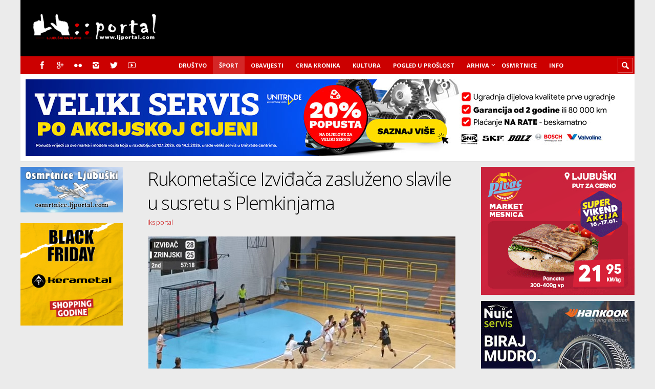

--- FILE ---
content_type: text/html; charset=UTF-8
request_url: https://www.ljportal.com/rukometasice-izvidaca-zasluzeno-slavile-u-susretu-s-plemkinjama-82085/
body_size: 21891
content:
<!DOCTYPE html>

<html lang="hr">

	<head>
		
		<meta name='robots' content='index, follow, max-image-preview:large, max-snippet:-1, max-video-preview:-1' />
<meta charset='UTF-8' />
<meta name='viewport' content='width=device-width, initial-scale=1, maximum-scale=3' />
<meta name='dcterms.audience' content='Global' />
<!-- Google tag (gtag.js) consent mode dataLayer added by Site Kit -->
<script type="text/javascript" id="google_gtagjs-js-consent-mode-data-layer">
/* <![CDATA[ */
window.dataLayer = window.dataLayer || [];function gtag(){dataLayer.push(arguments);}
gtag('consent', 'default', {"ad_personalization":"denied","ad_storage":"denied","ad_user_data":"denied","analytics_storage":"denied","functionality_storage":"denied","security_storage":"denied","personalization_storage":"denied","region":["AT","BE","BG","CH","CY","CZ","DE","DK","EE","ES","FI","FR","GB","GR","HR","HU","IE","IS","IT","LI","LT","LU","LV","MT","NL","NO","PL","PT","RO","SE","SI","SK"],"wait_for_update":500});
window._googlesitekitConsentCategoryMap = {"statistics":["analytics_storage"],"marketing":["ad_storage","ad_user_data","ad_personalization"],"functional":["functionality_storage","security_storage"],"preferences":["personalization_storage"]};
window._googlesitekitConsents = {"ad_personalization":"denied","ad_storage":"denied","ad_user_data":"denied","analytics_storage":"denied","functionality_storage":"denied","security_storage":"denied","personalization_storage":"denied","region":["AT","BE","BG","CH","CY","CZ","DE","DK","EE","ES","FI","FR","GB","GR","HR","HU","IE","IS","IT","LI","LT","LU","LV","MT","NL","NO","PL","PT","RO","SE","SI","SK"],"wait_for_update":500};
/* ]]> */
</script>
<!-- End Google tag (gtag.js) consent mode dataLayer added by Site Kit -->

	<!-- This site is optimized with the Yoast SEO plugin v24.1 - https://yoast.com/wordpress/plugins/seo/ -->
	<title>Rukometašice Izviđača zasluženo slavile u susretu s Plemkinjama - Ljubuški na dlanu</title>
	<link rel="canonical" href="https://www.ljportal.com/rukometasice-izvidaca-zasluzeno-slavile-u-susretu-s-plemkinjama-82085/" />
	<meta property="og:locale" content="hr_HR" />
	<meta property="og:type" content="article" />
	<meta property="og:title" content="Rukometašice Izviđača zasluženo slavile u susretu s Plemkinjama - Ljubuški na dlanu" />
	<meta property="og:description" content="Bila je to utakmica vječnih suparnika, ali i veoma važna u borbi za ostanak u društvu najbolji. Prvi dio protekao je u izjednačenoj igri, a na odmor se otišlo s prednošću izabranica Ivana Lovrića rezultatom (14:13)." />
	<meta property="og:url" content="https://www.ljportal.com/rukometasice-izvidaca-zasluzeno-slavile-u-susretu-s-plemkinjama-82085/" />
	<meta property="og:site_name" content="Ljubuški na dlanu" />
	<meta property="article:publisher" content="https://www.facebook.com/ljubuskiportal" />
	<meta property="article:published_time" content="2024-03-11T09:03:47+00:00" />
	<meta property="og:image" content="https://www.ljportal.com/wp-content/uploads/2024/03/izvidjac-zene.jpg" />
	<meta property="og:image:width" content="600" />
	<meta property="og:image:height" content="400" />
	<meta property="og:image:type" content="image/jpeg" />
	<meta name="author" content="Antonela Marinović Musa" />
	<meta name="twitter:card" content="summary_large_image" />
	<meta name="twitter:creator" content="@ljubuskiportal" />
	<meta name="twitter:site" content="@ljubuskiportal" />
	<meta name="twitter:label1" content="Napisao/la" />
	<meta name="twitter:data1" content="Antonela Marinović Musa" />
	<meta name="twitter:label2" content="Procijenjeno vrijeme čitanja" />
	<meta name="twitter:data2" content="1 minuta" />
	<script type="application/ld+json" class="yoast-schema-graph">{"@context":"https://schema.org","@graph":[{"@type":"WebPage","@id":"https://www.ljportal.com/rukometasice-izvidaca-zasluzeno-slavile-u-susretu-s-plemkinjama-82085/","url":"https://www.ljportal.com/rukometasice-izvidaca-zasluzeno-slavile-u-susretu-s-plemkinjama-82085/","name":"Rukometašice Izviđača zasluženo slavile u susretu s Plemkinjama - Ljubuški na dlanu","isPartOf":{"@id":"https://www.ljportal.com/#website"},"primaryImageOfPage":{"@id":"https://www.ljportal.com/rukometasice-izvidaca-zasluzeno-slavile-u-susretu-s-plemkinjama-82085/#primaryimage"},"image":{"@id":"https://www.ljportal.com/rukometasice-izvidaca-zasluzeno-slavile-u-susretu-s-plemkinjama-82085/#primaryimage"},"thumbnailUrl":"https://www.ljportal.com/wp-content/uploads/2024/03/izvidjac-zene.jpg","datePublished":"2024-03-11T09:03:47+00:00","dateModified":"2024-03-11T09:03:47+00:00","author":{"@id":"https://www.ljportal.com/#/schema/person/a646d7e6bfea74a00b42dd4ca8446bb7"},"breadcrumb":{"@id":"https://www.ljportal.com/rukometasice-izvidaca-zasluzeno-slavile-u-susretu-s-plemkinjama-82085/#breadcrumb"},"inLanguage":"hr","potentialAction":[{"@type":"ReadAction","target":["https://www.ljportal.com/rukometasice-izvidaca-zasluzeno-slavile-u-susretu-s-plemkinjama-82085/"]}]},{"@type":"ImageObject","inLanguage":"hr","@id":"https://www.ljportal.com/rukometasice-izvidaca-zasluzeno-slavile-u-susretu-s-plemkinjama-82085/#primaryimage","url":"https://www.ljportal.com/wp-content/uploads/2024/03/izvidjac-zene.jpg","contentUrl":"https://www.ljportal.com/wp-content/uploads/2024/03/izvidjac-zene.jpg","width":600,"height":400,"caption":"izvidjac zene"},{"@type":"BreadcrumbList","@id":"https://www.ljportal.com/rukometasice-izvidaca-zasluzeno-slavile-u-susretu-s-plemkinjama-82085/#breadcrumb","itemListElement":[{"@type":"ListItem","position":1,"name":"Početna stranica","item":"https://www.ljportal.com/"},{"@type":"ListItem","position":2,"name":"Rukometašice Izviđača zasluženo slavile u susretu s Plemkinjama"}]},{"@type":"WebSite","@id":"https://www.ljportal.com/#website","url":"https://www.ljportal.com/","name":"Ljubuški na dlanu","description":"ljportal.com - Ljubuški portal","potentialAction":[{"@type":"SearchAction","target":{"@type":"EntryPoint","urlTemplate":"https://www.ljportal.com/?s={search_term_string}"},"query-input":{"@type":"PropertyValueSpecification","valueRequired":true,"valueName":"search_term_string"}}],"inLanguage":"hr"},{"@type":"Person","@id":"https://www.ljportal.com/#/schema/person/a646d7e6bfea74a00b42dd4ca8446bb7","name":"Antonela Marinović Musa","sameAs":["https://ljportal.com/"],"url":"https://www.ljportal.com/author/ammusa/"}]}</script>
	<!-- / Yoast SEO plugin. -->


<link rel='dns-prefetch' href='//www.googletagmanager.com' />
<link rel='dns-prefetch' href='//fonts.googleapis.com' />
<link rel='dns-prefetch' href='//fundingchoicesmessages.google.com' />
<link rel="alternate" type="application/rss+xml" title="Ljubuški na dlanu &raquo; Kanal" href="https://www.ljportal.com/feed/" />
<link rel="alternate" type="application/rss+xml" title="Ljubuški na dlanu &raquo; Kanal komentara" href="https://www.ljportal.com/comments/feed/" />
<link rel="alternate" title="oEmbed (JSON)" type="application/json+oembed" href="https://www.ljportal.com/wp-json/oembed/1.0/embed?url=https%3A%2F%2Fwww.ljportal.com%2Frukometasice-izvidaca-zasluzeno-slavile-u-susretu-s-plemkinjama-82085%2F" />
<link rel="alternate" title="oEmbed (XML)" type="text/xml+oembed" href="https://www.ljportal.com/wp-json/oembed/1.0/embed?url=https%3A%2F%2Fwww.ljportal.com%2Frukometasice-izvidaca-zasluzeno-slavile-u-susretu-s-plemkinjama-82085%2F&#038;format=xml" />
<!-- www.ljportal.com is managing ads with Advanced Ads 2.0.16 – https://wpadvancedads.com/ --><!--noptimize--><script id="ljpor-ready">
			window.advanced_ads_ready=function(e,a){a=a||"complete";var d=function(e){return"interactive"===a?"loading"!==e:"complete"===e};d(document.readyState)?e():document.addEventListener("readystatechange",(function(a){d(a.target.readyState)&&e()}),{once:"interactive"===a})},window.advanced_ads_ready_queue=window.advanced_ads_ready_queue||[];		</script>
		<!--/noptimize--><style id='wp-img-auto-sizes-contain-inline-css' type='text/css'>
img:is([sizes=auto i],[sizes^="auto," i]){contain-intrinsic-size:3000px 1500px}
/*# sourceURL=wp-img-auto-sizes-contain-inline-css */
</style>
<style id='wp-emoji-styles-inline-css' type='text/css'>

	img.wp-smiley, img.emoji {
		display: inline !important;
		border: none !important;
		box-shadow: none !important;
		height: 1em !important;
		width: 1em !important;
		margin: 0 0.07em !important;
		vertical-align: -0.1em !important;
		background: none !important;
		padding: 0 !important;
	}
/*# sourceURL=wp-emoji-styles-inline-css */
</style>
<style id='wp-block-library-inline-css' type='text/css'>
:root{--wp-block-synced-color:#7a00df;--wp-block-synced-color--rgb:122,0,223;--wp-bound-block-color:var(--wp-block-synced-color);--wp-editor-canvas-background:#ddd;--wp-admin-theme-color:#007cba;--wp-admin-theme-color--rgb:0,124,186;--wp-admin-theme-color-darker-10:#006ba1;--wp-admin-theme-color-darker-10--rgb:0,107,160.5;--wp-admin-theme-color-darker-20:#005a87;--wp-admin-theme-color-darker-20--rgb:0,90,135;--wp-admin-border-width-focus:2px}@media (min-resolution:192dpi){:root{--wp-admin-border-width-focus:1.5px}}.wp-element-button{cursor:pointer}:root .has-very-light-gray-background-color{background-color:#eee}:root .has-very-dark-gray-background-color{background-color:#313131}:root .has-very-light-gray-color{color:#eee}:root .has-very-dark-gray-color{color:#313131}:root .has-vivid-green-cyan-to-vivid-cyan-blue-gradient-background{background:linear-gradient(135deg,#00d084,#0693e3)}:root .has-purple-crush-gradient-background{background:linear-gradient(135deg,#34e2e4,#4721fb 50%,#ab1dfe)}:root .has-hazy-dawn-gradient-background{background:linear-gradient(135deg,#faaca8,#dad0ec)}:root .has-subdued-olive-gradient-background{background:linear-gradient(135deg,#fafae1,#67a671)}:root .has-atomic-cream-gradient-background{background:linear-gradient(135deg,#fdd79a,#004a59)}:root .has-nightshade-gradient-background{background:linear-gradient(135deg,#330968,#31cdcf)}:root .has-midnight-gradient-background{background:linear-gradient(135deg,#020381,#2874fc)}:root{--wp--preset--font-size--normal:16px;--wp--preset--font-size--huge:42px}.has-regular-font-size{font-size:1em}.has-larger-font-size{font-size:2.625em}.has-normal-font-size{font-size:var(--wp--preset--font-size--normal)}.has-huge-font-size{font-size:var(--wp--preset--font-size--huge)}.has-text-align-center{text-align:center}.has-text-align-left{text-align:left}.has-text-align-right{text-align:right}.has-fit-text{white-space:nowrap!important}#end-resizable-editor-section{display:none}.aligncenter{clear:both}.items-justified-left{justify-content:flex-start}.items-justified-center{justify-content:center}.items-justified-right{justify-content:flex-end}.items-justified-space-between{justify-content:space-between}.screen-reader-text{border:0;clip-path:inset(50%);height:1px;margin:-1px;overflow:hidden;padding:0;position:absolute;width:1px;word-wrap:normal!important}.screen-reader-text:focus{background-color:#ddd;clip-path:none;color:#444;display:block;font-size:1em;height:auto;left:5px;line-height:normal;padding:15px 23px 14px;text-decoration:none;top:5px;width:auto;z-index:100000}html :where(.has-border-color){border-style:solid}html :where([style*=border-top-color]){border-top-style:solid}html :where([style*=border-right-color]){border-right-style:solid}html :where([style*=border-bottom-color]){border-bottom-style:solid}html :where([style*=border-left-color]){border-left-style:solid}html :where([style*=border-width]){border-style:solid}html :where([style*=border-top-width]){border-top-style:solid}html :where([style*=border-right-width]){border-right-style:solid}html :where([style*=border-bottom-width]){border-bottom-style:solid}html :where([style*=border-left-width]){border-left-style:solid}html :where(img[class*=wp-image-]){height:auto;max-width:100%}:where(figure){margin:0 0 1em}html :where(.is-position-sticky){--wp-admin--admin-bar--position-offset:var(--wp-admin--admin-bar--height,0px)}@media screen and (max-width:600px){html :where(.is-position-sticky){--wp-admin--admin-bar--position-offset:0px}}
/*wp_block_styles_on_demand_placeholder:696b8abd9140c*/
/*# sourceURL=wp-block-library-inline-css */
</style>
<style id='classic-theme-styles-inline-css' type='text/css'>
/*! This file is auto-generated */
.wp-block-button__link{color:#fff;background-color:#32373c;border-radius:9999px;box-shadow:none;text-decoration:none;padding:calc(.667em + 2px) calc(1.333em + 2px);font-size:1.125em}.wp-block-file__button{background:#32373c;color:#fff;text-decoration:none}
/*# sourceURL=/wp-includes/css/classic-themes.min.css */
</style>
<link rel='stylesheet' id='awsm-ead-public-css' href='https://www.ljportal.com/wp-content/plugins/embed-any-document/css/embed-public.min.css?ver=2.7.12' type='text/css' media='all' />
<style id='dominant-color-styles-inline-css' type='text/css'>
img[data-dominant-color]:not(.has-transparency) { background-color: var(--dominant-color); }
/*# sourceURL=dominant-color-styles-inline-css */
</style>
<link rel='stylesheet' id='st-font-custom-css' href='//fonts.googleapis.com/css?family=Open+Sans%3A300%2C400%2C700' type='text/css' media='all' />
<link rel='stylesheet' id='st-shortcodes-css-css' href='https://www.ljportal.com/wp-content/themes/Truemag/assets/css/shortcodes.css' type='text/css' media='all' />
<link rel='stylesheet' id='slick-css' href='https://www.ljportal.com/wp-content/plugins/widget-post-slider/assets/css/slick.css?ver=all' type='text/css' media='all' />
<link rel='stylesheet' id='font-awesome-css-css' href='https://www.ljportal.com/wp-content/plugins/widget-post-slider/assets/css/font-awesome.min.css?ver=all' type='text/css' media='all' />
<link rel='stylesheet' id='widget-post-slider-style-css' href='https://www.ljportal.com/wp-content/plugins/widget-post-slider/assets/css/style.css?ver=all' type='text/css' media='all' />
<link rel='stylesheet' id='wpemfb-lightbox-css' href='https://www.ljportal.com/wp-content/plugins/wp-embed-facebook/templates/lightbox/css/lightbox.css?ver=3.1.2' type='text/css' media='all' />
<link rel='stylesheet' id='parent-style-css' href='https://www.ljportal.com/wp-content/themes/Truemag/style.css?ver=1379b9f2856b57929ee4a07a2150a661' type='text/css' media='all' />
<link rel='stylesheet' id='st-style-css' href='https://www.ljportal.com/wp-content/themes/Truemag_child/style.css' type='text/css' media='all' />
<link rel='stylesheet' id='mediaelement-css' href='https://www.ljportal.com/wp-content/plugins/stkit/assets/plugins/mediaelement/mediaelementplayer.min.css' type='text/css' media='all' />
<link rel='stylesheet' id='st-responsive-css' href='https://www.ljportal.com/wp-content/themes/Truemag/assets/css/responsive.css' type='text/css' media='all' />
<link rel='stylesheet' id='st-custom-css' href='https://www.ljportal.com/wp-content/uploads/truemag_custom.css' type='text/css' media='screen' />
<script type="text/javascript" src="https://www.ljportal.com/wp-includes/js/jquery/jquery.min.js?ver=3.7.1" id="jquery-core-js"></script>
<script type="text/javascript" src="https://www.ljportal.com/wp-includes/js/jquery/jquery-migrate.min.js?ver=3.4.1" id="jquery-migrate-js"></script>
<script type="text/javascript" id="wpemfb-lightbox-js-extra">
/* <![CDATA[ */
var WEF_LB = {"albumLabel":"Slika %1 od %2","wpGallery":"true"};
//# sourceURL=wpemfb-lightbox-js-extra
/* ]]> */
</script>
<script type="text/javascript" src="https://www.ljportal.com/wp-content/plugins/wp-embed-facebook/templates/lightbox/js/lightbox.min.js?ver=3.1.2" id="wpemfb-lightbox-js"></script>
<script type="text/javascript" id="wpemfb-fbjs-js-extra">
/* <![CDATA[ */
var WEF = {"local":"hr_HR","version":"v5.0","fb_id":"1845859105720822","comments_nonce":"b89087a4ef"};
//# sourceURL=wpemfb-fbjs-js-extra
/* ]]> */
</script>
<script type="text/javascript" src="https://www.ljportal.com/wp-content/plugins/wp-embed-facebook/inc/js/fb.min.js?ver=3.1.2" id="wpemfb-fbjs-js"></script>

<!-- Google tag (gtag.js) snippet added by Site Kit -->
<!-- Google Analytics snippet added by Site Kit -->
<script type="text/javascript" src="https://www.googletagmanager.com/gtag/js?id=G-ELJNT906ZQ" id="google_gtagjs-js" async></script>
<script type="text/javascript" id="google_gtagjs-js-after">
/* <![CDATA[ */
window.dataLayer = window.dataLayer || [];function gtag(){dataLayer.push(arguments);}
gtag("set","linker",{"domains":["www.ljportal.com"]});
gtag("js", new Date());
gtag("set", "developer_id.dZTNiMT", true);
gtag("config", "G-ELJNT906ZQ", {"googlesitekit_post_date":"20240311","googlesitekit_post_author":"Antonela Marinovi\u0107 Musa"});
//# sourceURL=google_gtagjs-js-after
/* ]]> */
</script>
<link rel="https://api.w.org/" href="https://www.ljportal.com/wp-json/" /><link rel="alternate" title="JSON" type="application/json" href="https://www.ljportal.com/wp-json/wp/v2/posts/82085" />
<!-- This site is using AdRotate v5.17.2 to display their advertisements - https://ajdg.solutions/ -->
<!-- AdRotate CSS -->
<style type="text/css" media="screen">
	.g { margin:0px; padding:0px; overflow:hidden; line-height:1; zoom:1; }
	.g img { height:auto; }
	.g-col { position:relative; float:left; }
	.g-col:first-child { margin-left: 0; }
	.g-col:last-child { margin-right: 0; }
	.g-1 {  margin: 0 auto; }
	@media only screen and (max-width: 480px) {
		.g-col, .g-dyn, .g-single { width:100%; margin-left:0; margin-right:0; }
	}
</style>
<!-- /AdRotate CSS -->

<meta name="generator" content="dominant-color-images 1.2.0">
<meta name="generator" content="Site Kit by Google 1.170.0" /><meta name="generator" content="performance-lab 4.0.1; plugins: dominant-color-images, embed-optimizer">
<link rel='Shortcut Icon' href='https://www.ljportal.com/red_favicon.ico' type='image/x-icon' />

<!-- Google AdSense meta tags added by Site Kit -->
<meta name="google-adsense-platform-account" content="ca-host-pub-2644536267352236">
<meta name="google-adsense-platform-domain" content="sitekit.withgoogle.com">
<!-- End Google AdSense meta tags added by Site Kit -->
<meta data-od-replaced-content="optimization-detective 1.0.0-beta4" name="generator" content="optimization-detective 1.0.0-beta4; url_metric_groups={0:empty, 480:empty, 600:empty, 782:empty}">
<meta name="generator" content="embed-optimizer 1.0.0-beta3">

<!-- Google AdSense Ad Blocking Recovery snippet added by Site Kit -->
<script async src="https://fundingchoicesmessages.google.com/i/pub-0546875053419353?ers=1"></script><script>(function() {function signalGooglefcPresent() {if (!window.frames['googlefcPresent']) {if (document.body) {const iframe = document.createElement('iframe'); iframe.style = 'width: 0; height: 0; border: none; z-index: -1000; left: -1000px; top: -1000px;'; iframe.style.display = 'none'; iframe.name = 'googlefcPresent'; document.body.appendChild(iframe);} else {setTimeout(signalGooglefcPresent, 0);}}}signalGooglefcPresent();})();</script>
<!-- End Google AdSense Ad Blocking Recovery snippet added by Site Kit -->

<!-- Google AdSense Ad Blocking Recovery Error Protection snippet added by Site Kit -->
<script>(function(){'use strict';function aa(a){var b=0;return function(){return b<a.length?{done:!1,value:a[b++]}:{done:!0}}}var ba=typeof Object.defineProperties=="function"?Object.defineProperty:function(a,b,c){if(a==Array.prototype||a==Object.prototype)return a;a[b]=c.value;return a};
function ca(a){a=["object"==typeof globalThis&&globalThis,a,"object"==typeof window&&window,"object"==typeof self&&self,"object"==typeof global&&global];for(var b=0;b<a.length;++b){var c=a[b];if(c&&c.Math==Math)return c}throw Error("Cannot find global object");}var da=ca(this);function l(a,b){if(b)a:{var c=da;a=a.split(".");for(var d=0;d<a.length-1;d++){var e=a[d];if(!(e in c))break a;c=c[e]}a=a[a.length-1];d=c[a];b=b(d);b!=d&&b!=null&&ba(c,a,{configurable:!0,writable:!0,value:b})}}
function ea(a){return a.raw=a}function n(a){var b=typeof Symbol!="undefined"&&Symbol.iterator&&a[Symbol.iterator];if(b)return b.call(a);if(typeof a.length=="number")return{next:aa(a)};throw Error(String(a)+" is not an iterable or ArrayLike");}function fa(a){for(var b,c=[];!(b=a.next()).done;)c.push(b.value);return c}var ha=typeof Object.create=="function"?Object.create:function(a){function b(){}b.prototype=a;return new b},p;
if(typeof Object.setPrototypeOf=="function")p=Object.setPrototypeOf;else{var q;a:{var ja={a:!0},ka={};try{ka.__proto__=ja;q=ka.a;break a}catch(a){}q=!1}p=q?function(a,b){a.__proto__=b;if(a.__proto__!==b)throw new TypeError(a+" is not extensible");return a}:null}var la=p;
function t(a,b){a.prototype=ha(b.prototype);a.prototype.constructor=a;if(la)la(a,b);else for(var c in b)if(c!="prototype")if(Object.defineProperties){var d=Object.getOwnPropertyDescriptor(b,c);d&&Object.defineProperty(a,c,d)}else a[c]=b[c];a.A=b.prototype}function ma(){for(var a=Number(this),b=[],c=a;c<arguments.length;c++)b[c-a]=arguments[c];return b}l("Object.is",function(a){return a?a:function(b,c){return b===c?b!==0||1/b===1/c:b!==b&&c!==c}});
l("Array.prototype.includes",function(a){return a?a:function(b,c){var d=this;d instanceof String&&(d=String(d));var e=d.length;c=c||0;for(c<0&&(c=Math.max(c+e,0));c<e;c++){var f=d[c];if(f===b||Object.is(f,b))return!0}return!1}});
l("String.prototype.includes",function(a){return a?a:function(b,c){if(this==null)throw new TypeError("The 'this' value for String.prototype.includes must not be null or undefined");if(b instanceof RegExp)throw new TypeError("First argument to String.prototype.includes must not be a regular expression");return this.indexOf(b,c||0)!==-1}});l("Number.MAX_SAFE_INTEGER",function(){return 9007199254740991});
l("Number.isFinite",function(a){return a?a:function(b){return typeof b!=="number"?!1:!isNaN(b)&&b!==Infinity&&b!==-Infinity}});l("Number.isInteger",function(a){return a?a:function(b){return Number.isFinite(b)?b===Math.floor(b):!1}});l("Number.isSafeInteger",function(a){return a?a:function(b){return Number.isInteger(b)&&Math.abs(b)<=Number.MAX_SAFE_INTEGER}});
l("Math.trunc",function(a){return a?a:function(b){b=Number(b);if(isNaN(b)||b===Infinity||b===-Infinity||b===0)return b;var c=Math.floor(Math.abs(b));return b<0?-c:c}});/*

 Copyright The Closure Library Authors.
 SPDX-License-Identifier: Apache-2.0
*/
var u=this||self;function v(a,b){a:{var c=["CLOSURE_FLAGS"];for(var d=u,e=0;e<c.length;e++)if(d=d[c[e]],d==null){c=null;break a}c=d}a=c&&c[a];return a!=null?a:b}function w(a){return a};function na(a){u.setTimeout(function(){throw a;},0)};var oa=v(610401301,!1),pa=v(188588736,!0),qa=v(645172343,v(1,!0));var x,ra=u.navigator;x=ra?ra.userAgentData||null:null;function z(a){return oa?x?x.brands.some(function(b){return(b=b.brand)&&b.indexOf(a)!=-1}):!1:!1}function A(a){var b;a:{if(b=u.navigator)if(b=b.userAgent)break a;b=""}return b.indexOf(a)!=-1};function B(){return oa?!!x&&x.brands.length>0:!1}function C(){return B()?z("Chromium"):(A("Chrome")||A("CriOS"))&&!(B()?0:A("Edge"))||A("Silk")};var sa=B()?!1:A("Trident")||A("MSIE");!A("Android")||C();C();A("Safari")&&(C()||(B()?0:A("Coast"))||(B()?0:A("Opera"))||(B()?0:A("Edge"))||(B()?z("Microsoft Edge"):A("Edg/"))||B()&&z("Opera"));var ta={},D=null;var ua=typeof Uint8Array!=="undefined",va=!sa&&typeof btoa==="function";var wa;function E(){return typeof BigInt==="function"};var F=typeof Symbol==="function"&&typeof Symbol()==="symbol";function xa(a){return typeof Symbol==="function"&&typeof Symbol()==="symbol"?Symbol():a}var G=xa(),ya=xa("2ex");var za=F?function(a,b){a[G]|=b}:function(a,b){a.g!==void 0?a.g|=b:Object.defineProperties(a,{g:{value:b,configurable:!0,writable:!0,enumerable:!1}})},H=F?function(a){return a[G]|0}:function(a){return a.g|0},I=F?function(a){return a[G]}:function(a){return a.g},J=F?function(a,b){a[G]=b}:function(a,b){a.g!==void 0?a.g=b:Object.defineProperties(a,{g:{value:b,configurable:!0,writable:!0,enumerable:!1}})};function Aa(a,b){J(b,(a|0)&-14591)}function Ba(a,b){J(b,(a|34)&-14557)};var K={},Ca={};function Da(a){return!(!a||typeof a!=="object"||a.g!==Ca)}function Ea(a){return a!==null&&typeof a==="object"&&!Array.isArray(a)&&a.constructor===Object}function L(a,b,c){if(!Array.isArray(a)||a.length)return!1;var d=H(a);if(d&1)return!0;if(!(b&&(Array.isArray(b)?b.includes(c):b.has(c))))return!1;J(a,d|1);return!0};var M=0,N=0;function Fa(a){var b=a>>>0;M=b;N=(a-b)/4294967296>>>0}function Ga(a){if(a<0){Fa(-a);var b=n(Ha(M,N));a=b.next().value;b=b.next().value;M=a>>>0;N=b>>>0}else Fa(a)}function Ia(a,b){b>>>=0;a>>>=0;if(b<=2097151)var c=""+(4294967296*b+a);else E()?c=""+(BigInt(b)<<BigInt(32)|BigInt(a)):(c=(a>>>24|b<<8)&16777215,b=b>>16&65535,a=(a&16777215)+c*6777216+b*6710656,c+=b*8147497,b*=2,a>=1E7&&(c+=a/1E7>>>0,a%=1E7),c>=1E7&&(b+=c/1E7>>>0,c%=1E7),c=b+Ja(c)+Ja(a));return c}
function Ja(a){a=String(a);return"0000000".slice(a.length)+a}function Ha(a,b){b=~b;a?a=~a+1:b+=1;return[a,b]};var Ka=/^-?([1-9][0-9]*|0)(\.[0-9]+)?$/;var O;function La(a,b){O=b;a=new a(b);O=void 0;return a}
function P(a,b,c){a==null&&(a=O);O=void 0;if(a==null){var d=96;c?(a=[c],d|=512):a=[];b&&(d=d&-16760833|(b&1023)<<14)}else{if(!Array.isArray(a))throw Error("narr");d=H(a);if(d&2048)throw Error("farr");if(d&64)return a;d|=64;if(c&&(d|=512,c!==a[0]))throw Error("mid");a:{c=a;var e=c.length;if(e){var f=e-1;if(Ea(c[f])){d|=256;b=f-(+!!(d&512)-1);if(b>=1024)throw Error("pvtlmt");d=d&-16760833|(b&1023)<<14;break a}}if(b){b=Math.max(b,e-(+!!(d&512)-1));if(b>1024)throw Error("spvt");d=d&-16760833|(b&1023)<<
14}}}J(a,d);return a};function Ma(a){switch(typeof a){case "number":return isFinite(a)?a:String(a);case "boolean":return a?1:0;case "object":if(a)if(Array.isArray(a)){if(L(a,void 0,0))return}else if(ua&&a!=null&&a instanceof Uint8Array){if(va){for(var b="",c=0,d=a.length-10240;c<d;)b+=String.fromCharCode.apply(null,a.subarray(c,c+=10240));b+=String.fromCharCode.apply(null,c?a.subarray(c):a);a=btoa(b)}else{b===void 0&&(b=0);if(!D){D={};c="ABCDEFGHIJKLMNOPQRSTUVWXYZabcdefghijklmnopqrstuvwxyz0123456789".split("");d=["+/=",
"+/","-_=","-_.","-_"];for(var e=0;e<5;e++){var f=c.concat(d[e].split(""));ta[e]=f;for(var g=0;g<f.length;g++){var h=f[g];D[h]===void 0&&(D[h]=g)}}}b=ta[b];c=Array(Math.floor(a.length/3));d=b[64]||"";for(e=f=0;f<a.length-2;f+=3){var k=a[f],m=a[f+1];h=a[f+2];g=b[k>>2];k=b[(k&3)<<4|m>>4];m=b[(m&15)<<2|h>>6];h=b[h&63];c[e++]=g+k+m+h}g=0;h=d;switch(a.length-f){case 2:g=a[f+1],h=b[(g&15)<<2]||d;case 1:a=a[f],c[e]=b[a>>2]+b[(a&3)<<4|g>>4]+h+d}a=c.join("")}return a}}return a};function Na(a,b,c){a=Array.prototype.slice.call(a);var d=a.length,e=b&256?a[d-1]:void 0;d+=e?-1:0;for(b=b&512?1:0;b<d;b++)a[b]=c(a[b]);if(e){b=a[b]={};for(var f in e)Object.prototype.hasOwnProperty.call(e,f)&&(b[f]=c(e[f]))}return a}function Oa(a,b,c,d,e){if(a!=null){if(Array.isArray(a))a=L(a,void 0,0)?void 0:e&&H(a)&2?a:Pa(a,b,c,d!==void 0,e);else if(Ea(a)){var f={},g;for(g in a)Object.prototype.hasOwnProperty.call(a,g)&&(f[g]=Oa(a[g],b,c,d,e));a=f}else a=b(a,d);return a}}
function Pa(a,b,c,d,e){var f=d||c?H(a):0;d=d?!!(f&32):void 0;a=Array.prototype.slice.call(a);for(var g=0;g<a.length;g++)a[g]=Oa(a[g],b,c,d,e);c&&c(f,a);return a}function Qa(a){return a.s===K?a.toJSON():Ma(a)};function Ra(a,b,c){c=c===void 0?Ba:c;if(a!=null){if(ua&&a instanceof Uint8Array)return b?a:new Uint8Array(a);if(Array.isArray(a)){var d=H(a);if(d&2)return a;b&&(b=d===0||!!(d&32)&&!(d&64||!(d&16)));return b?(J(a,(d|34)&-12293),a):Pa(a,Ra,d&4?Ba:c,!0,!0)}a.s===K&&(c=a.h,d=I(c),a=d&2?a:La(a.constructor,Sa(c,d,!0)));return a}}function Sa(a,b,c){var d=c||b&2?Ba:Aa,e=!!(b&32);a=Na(a,b,function(f){return Ra(f,e,d)});za(a,32|(c?2:0));return a};function Ta(a,b){a=a.h;return Ua(a,I(a),b)}function Va(a,b,c,d){b=d+(+!!(b&512)-1);if(!(b<0||b>=a.length||b>=c))return a[b]}
function Ua(a,b,c,d){if(c===-1)return null;var e=b>>14&1023||536870912;if(c>=e){if(b&256)return a[a.length-1][c]}else{var f=a.length;if(d&&b&256&&(d=a[f-1][c],d!=null)){if(Va(a,b,e,c)&&ya!=null){var g;a=(g=wa)!=null?g:wa={};g=a[ya]||0;g>=4||(a[ya]=g+1,g=Error(),g.__closure__error__context__984382||(g.__closure__error__context__984382={}),g.__closure__error__context__984382.severity="incident",na(g))}return d}return Va(a,b,e,c)}}
function Wa(a,b,c,d,e){var f=b>>14&1023||536870912;if(c>=f||e&&!qa){var g=b;if(b&256)e=a[a.length-1];else{if(d==null)return;e=a[f+(+!!(b&512)-1)]={};g|=256}e[c]=d;c<f&&(a[c+(+!!(b&512)-1)]=void 0);g!==b&&J(a,g)}else a[c+(+!!(b&512)-1)]=d,b&256&&(a=a[a.length-1],c in a&&delete a[c])}
function Xa(a,b){var c=Ya;var d=d===void 0?!1:d;var e=a.h;var f=I(e),g=Ua(e,f,b,d);if(g!=null&&typeof g==="object"&&g.s===K)c=g;else if(Array.isArray(g)){var h=H(g),k=h;k===0&&(k|=f&32);k|=f&2;k!==h&&J(g,k);c=new c(g)}else c=void 0;c!==g&&c!=null&&Wa(e,f,b,c,d);e=c;if(e==null)return e;a=a.h;f=I(a);f&2||(g=e,c=g.h,h=I(c),g=h&2?La(g.constructor,Sa(c,h,!1)):g,g!==e&&(e=g,Wa(a,f,b,e,d)));return e}function Za(a,b){a=Ta(a,b);return a==null||typeof a==="string"?a:void 0}
function $a(a,b){var c=c===void 0?0:c;a=Ta(a,b);if(a!=null)if(b=typeof a,b==="number"?Number.isFinite(a):b!=="string"?0:Ka.test(a))if(typeof a==="number"){if(a=Math.trunc(a),!Number.isSafeInteger(a)){Ga(a);b=M;var d=N;if(a=d&2147483648)b=~b+1>>>0,d=~d>>>0,b==0&&(d=d+1>>>0);b=d*4294967296+(b>>>0);a=a?-b:b}}else if(b=Math.trunc(Number(a)),Number.isSafeInteger(b))a=String(b);else{if(b=a.indexOf("."),b!==-1&&(a=a.substring(0,b)),!(a[0]==="-"?a.length<20||a.length===20&&Number(a.substring(0,7))>-922337:
a.length<19||a.length===19&&Number(a.substring(0,6))<922337)){if(a.length<16)Ga(Number(a));else if(E())a=BigInt(a),M=Number(a&BigInt(4294967295))>>>0,N=Number(a>>BigInt(32)&BigInt(4294967295));else{b=+(a[0]==="-");N=M=0;d=a.length;for(var e=b,f=(d-b)%6+b;f<=d;e=f,f+=6)e=Number(a.slice(e,f)),N*=1E6,M=M*1E6+e,M>=4294967296&&(N+=Math.trunc(M/4294967296),N>>>=0,M>>>=0);b&&(b=n(Ha(M,N)),a=b.next().value,b=b.next().value,M=a,N=b)}a=M;b=N;b&2147483648?E()?a=""+(BigInt(b|0)<<BigInt(32)|BigInt(a>>>0)):(b=
n(Ha(a,b)),a=b.next().value,b=b.next().value,a="-"+Ia(a,b)):a=Ia(a,b)}}else a=void 0;return a!=null?a:c}function R(a,b){var c=c===void 0?"":c;a=Za(a,b);return a!=null?a:c};var S;function T(a,b,c){this.h=P(a,b,c)}T.prototype.toJSON=function(){return ab(this)};T.prototype.s=K;T.prototype.toString=function(){try{return S=!0,ab(this).toString()}finally{S=!1}};
function ab(a){var b=S?a.h:Pa(a.h,Qa,void 0,void 0,!1);var c=!S;var d=pa?void 0:a.constructor.v;var e=I(c?a.h:b);if(a=b.length){var f=b[a-1],g=Ea(f);g?a--:f=void 0;e=+!!(e&512)-1;var h=b;if(g){b:{var k=f;var m={};g=!1;if(k)for(var r in k)if(Object.prototype.hasOwnProperty.call(k,r))if(isNaN(+r))m[r]=k[r];else{var y=k[r];Array.isArray(y)&&(L(y,d,+r)||Da(y)&&y.size===0)&&(y=null);y==null&&(g=!0);y!=null&&(m[r]=y)}if(g){for(var Q in m)break b;m=null}else m=k}k=m==null?f!=null:m!==f}for(var ia;a>0;a--){Q=
a-1;r=h[Q];Q-=e;if(!(r==null||L(r,d,Q)||Da(r)&&r.size===0))break;ia=!0}if(h!==b||k||ia){if(!c)h=Array.prototype.slice.call(h,0,a);else if(ia||k||m)h.length=a;m&&h.push(m)}b=h}return b};function bb(a){return function(b){if(b==null||b=="")b=new a;else{b=JSON.parse(b);if(!Array.isArray(b))throw Error("dnarr");za(b,32);b=La(a,b)}return b}};function cb(a){this.h=P(a)}t(cb,T);var db=bb(cb);var U;function V(a){this.g=a}V.prototype.toString=function(){return this.g+""};var eb={};function fb(a){if(U===void 0){var b=null;var c=u.trustedTypes;if(c&&c.createPolicy){try{b=c.createPolicy("goog#html",{createHTML:w,createScript:w,createScriptURL:w})}catch(d){u.console&&u.console.error(d.message)}U=b}else U=b}a=(b=U)?b.createScriptURL(a):a;return new V(a,eb)};/*

 SPDX-License-Identifier: Apache-2.0
*/
function gb(a){var b=ma.apply(1,arguments);if(b.length===0)return fb(a[0]);for(var c=a[0],d=0;d<b.length;d++)c+=encodeURIComponent(b[d])+a[d+1];return fb(c)};function hb(a,b){a.src=b instanceof V&&b.constructor===V?b.g:"type_error:TrustedResourceUrl";var c,d;(c=(b=(d=(c=(a.ownerDocument&&a.ownerDocument.defaultView||window).document).querySelector)==null?void 0:d.call(c,"script[nonce]"))?b.nonce||b.getAttribute("nonce")||"":"")&&a.setAttribute("nonce",c)};function ib(){return Math.floor(Math.random()*2147483648).toString(36)+Math.abs(Math.floor(Math.random()*2147483648)^Date.now()).toString(36)};function jb(a,b){b=String(b);a.contentType==="application/xhtml+xml"&&(b=b.toLowerCase());return a.createElement(b)}function kb(a){this.g=a||u.document||document};function lb(a){a=a===void 0?document:a;return a.createElement("script")};function mb(a,b,c,d,e,f){try{var g=a.g,h=lb(g);h.async=!0;hb(h,b);g.head.appendChild(h);h.addEventListener("load",function(){e();d&&g.head.removeChild(h)});h.addEventListener("error",function(){c>0?mb(a,b,c-1,d,e,f):(d&&g.head.removeChild(h),f())})}catch(k){f()}};var nb=u.atob("aHR0cHM6Ly93d3cuZ3N0YXRpYy5jb20vaW1hZ2VzL2ljb25zL21hdGVyaWFsL3N5c3RlbS8xeC93YXJuaW5nX2FtYmVyXzI0ZHAucG5n"),ob=u.atob("WW91IGFyZSBzZWVpbmcgdGhpcyBtZXNzYWdlIGJlY2F1c2UgYWQgb3Igc2NyaXB0IGJsb2NraW5nIHNvZnR3YXJlIGlzIGludGVyZmVyaW5nIHdpdGggdGhpcyBwYWdlLg=="),pb=u.atob("RGlzYWJsZSBhbnkgYWQgb3Igc2NyaXB0IGJsb2NraW5nIHNvZnR3YXJlLCB0aGVuIHJlbG9hZCB0aGlzIHBhZ2Uu");function qb(a,b,c){this.i=a;this.u=b;this.o=c;this.g=null;this.j=[];this.m=!1;this.l=new kb(this.i)}
function rb(a){if(a.i.body&&!a.m){var b=function(){sb(a);u.setTimeout(function(){tb(a,3)},50)};mb(a.l,a.u,2,!0,function(){u[a.o]||b()},b);a.m=!0}}
function sb(a){for(var b=W(1,5),c=0;c<b;c++){var d=X(a);a.i.body.appendChild(d);a.j.push(d)}b=X(a);b.style.bottom="0";b.style.left="0";b.style.position="fixed";b.style.width=W(100,110).toString()+"%";b.style.zIndex=W(2147483544,2147483644).toString();b.style.backgroundColor=ub(249,259,242,252,219,229);b.style.boxShadow="0 0 12px #888";b.style.color=ub(0,10,0,10,0,10);b.style.display="flex";b.style.justifyContent="center";b.style.fontFamily="Roboto, Arial";c=X(a);c.style.width=W(80,85).toString()+
"%";c.style.maxWidth=W(750,775).toString()+"px";c.style.margin="24px";c.style.display="flex";c.style.alignItems="flex-start";c.style.justifyContent="center";d=jb(a.l.g,"IMG");d.className=ib();d.src=nb;d.alt="Warning icon";d.style.height="24px";d.style.width="24px";d.style.paddingRight="16px";var e=X(a),f=X(a);f.style.fontWeight="bold";f.textContent=ob;var g=X(a);g.textContent=pb;Y(a,e,f);Y(a,e,g);Y(a,c,d);Y(a,c,e);Y(a,b,c);a.g=b;a.i.body.appendChild(a.g);b=W(1,5);for(c=0;c<b;c++)d=X(a),a.i.body.appendChild(d),
a.j.push(d)}function Y(a,b,c){for(var d=W(1,5),e=0;e<d;e++){var f=X(a);b.appendChild(f)}b.appendChild(c);c=W(1,5);for(d=0;d<c;d++)e=X(a),b.appendChild(e)}function W(a,b){return Math.floor(a+Math.random()*(b-a))}function ub(a,b,c,d,e,f){return"rgb("+W(Math.max(a,0),Math.min(b,255)).toString()+","+W(Math.max(c,0),Math.min(d,255)).toString()+","+W(Math.max(e,0),Math.min(f,255)).toString()+")"}function X(a){a=jb(a.l.g,"DIV");a.className=ib();return a}
function tb(a,b){b<=0||a.g!=null&&a.g.offsetHeight!==0&&a.g.offsetWidth!==0||(vb(a),sb(a),u.setTimeout(function(){tb(a,b-1)},50))}function vb(a){for(var b=n(a.j),c=b.next();!c.done;c=b.next())(c=c.value)&&c.parentNode&&c.parentNode.removeChild(c);a.j=[];(b=a.g)&&b.parentNode&&b.parentNode.removeChild(b);a.g=null};function wb(a,b,c,d,e){function f(k){document.body?g(document.body):k>0?u.setTimeout(function(){f(k-1)},e):b()}function g(k){k.appendChild(h);u.setTimeout(function(){h?(h.offsetHeight!==0&&h.offsetWidth!==0?b():a(),h.parentNode&&h.parentNode.removeChild(h)):a()},d)}var h=xb(c);f(3)}function xb(a){var b=document.createElement("div");b.className=a;b.style.width="1px";b.style.height="1px";b.style.position="absolute";b.style.left="-10000px";b.style.top="-10000px";b.style.zIndex="-10000";return b};function Ya(a){this.h=P(a)}t(Ya,T);function yb(a){this.h=P(a)}t(yb,T);var zb=bb(yb);function Ab(a){if(!a)return null;a=Za(a,4);var b;a===null||a===void 0?b=null:b=fb(a);return b};var Bb=ea([""]),Cb=ea([""]);function Db(a,b){this.m=a;this.o=new kb(a.document);this.g=b;this.j=R(this.g,1);this.u=Ab(Xa(this.g,2))||gb(Bb);this.i=!1;b=Ab(Xa(this.g,13))||gb(Cb);this.l=new qb(a.document,b,R(this.g,12))}Db.prototype.start=function(){Eb(this)};
function Eb(a){Fb(a);mb(a.o,a.u,3,!1,function(){a:{var b=a.j;var c=u.btoa(b);if(c=u[c]){try{var d=db(u.atob(c))}catch(e){b=!1;break a}b=b===Za(d,1)}else b=!1}b?Z(a,R(a.g,14)):(Z(a,R(a.g,8)),rb(a.l))},function(){wb(function(){Z(a,R(a.g,7));rb(a.l)},function(){return Z(a,R(a.g,6))},R(a.g,9),$a(a.g,10),$a(a.g,11))})}function Z(a,b){a.i||(a.i=!0,a=new a.m.XMLHttpRequest,a.open("GET",b,!0),a.send())}function Fb(a){var b=u.btoa(a.j);a.m[b]&&Z(a,R(a.g,5))};(function(a,b){u[a]=function(){var c=ma.apply(0,arguments);u[a]=function(){};b.call.apply(b,[null].concat(c instanceof Array?c:fa(n(c))))}})("__h82AlnkH6D91__",function(a){typeof window.atob==="function"&&(new Db(window,zb(window.atob(a)))).start()});}).call(this);

window.__h82AlnkH6D91__("[base64]/[base64]/[base64]/[base64]");</script>
<!-- End Google AdSense Ad Blocking Recovery Error Protection snippet added by Site Kit -->
<link rel="icon" href="https://www.ljportal.com/wp-content/uploads/2017/01/logo_lj.png" sizes="32x32" />
<link rel="icon" href="https://www.ljportal.com/wp-content/uploads/2017/01/logo_lj.png" sizes="192x192" />
<link rel="apple-touch-icon" href="https://www.ljportal.com/wp-content/uploads/2017/01/logo_lj.png" />
<meta name="msapplication-TileImage" content="https://www.ljportal.com/wp-content/uploads/2017/01/logo_lj.png" />
<!--[if IE 8 ]><div id="ie8-detect"></div><![endif]-->
<!--[if IE 9 ]><div id="ie9-detect"></div><![endif]-->
		
		<!--DFP code -->
		<meta http-equiv="Content-type" content="text/html; charset=utf-8"> 
		 
		<style type="text/css" media="screen"> 
		</style>
		<script async='async' src='https://www.googletagservices.com/tag/js/gpt.js'></script>
		<script>
 		var googletag = googletag || {};
  		googletag.cmd = googletag.cmd || [];
		</script>
 
		<script>
  		googletag.cmd.push(function() {
    		googletag.defineSlot('/5630030/Ljportal-No1', [728, 90], 'div-gpt-ad-1483606675805-0').addService(googletag.pubads());
    		googletag.pubads().enableSingleRequest();
    		googletag.enableServices();
  		});
		</script>
		<!--DFP code -->


<!--Google oglasi po stranici mobitela -->
<script async src="//pagead2.googlesyndication.com/pagead/js/adsbygoogle.js"></script>
<script>
  (adsbygoogle = window.adsbygoogle || []).push({
    google_ad_client: "ca-pub-0546875053419353",
    enable_page_level_ads: true
  });
</script>
<!--Google oglasi po stranici mobitela -->

	<meta name="generator" content="WP Rocket 3.20.2" data-wpr-features="wpr_desktop" /></head>

	<body data-rsssl=1 class="wp-singular post-template-default single single-post postid-82085 single-format-standard wp-theme-Truemag wp-child-theme-Truemag_child hidpi-on font-st unknown aa-prefix-ljpor-">
		
	<div data-rocket-location-hash="29ccf98f054896b6f93ec33686d41ce1" id="fb-root"></div>
		<script>(function(d, s, id) {
  			var js, fjs = d.getElementsByTagName(s)[0];
 			if (d.getElementById(id)) return;
  			js = d.createElement(s); js.id = id;
  			js.src = "//connect.facebook.net/en_GB/sdk.js#xfbml=1&version=v2.8";
  			fjs.parentNode.insertBefore(js, fjs);
		}(document, 'script', 'facebook-jssdk'));</script>

		<div data-rocket-location-hash="3e1a48d46cf6b5d054f330bf7b73fc53" id="layout">
		
			<div data-rocket-location-hash="14cb77cabf1af5e0e20c8ad093bcb08a" id="header">

				<div data-rocket-location-hash="f6a7349c68ea90be0869c10689999814" id="header-layout">

					<div id="posts-featured">
												<div data-rocket-location-hash="de914fa142326799da6bde8214adef5a" class="clear"><!-- --></div>
					</div>

					<div id="header-holder">

						<div id="menu" class="div-as-table no-sticky-menu">
							<div>
								<div>

									<div id="logo" class="div-as-table">
										<div>
											<div>
												<h2><a href="https://www.ljportal.com"><img src="https://www.ljportal.com/wp-content/uploads/2020/04/ljportal_na_dlanu_logo_bijeli.png" data-hidpi="https://www.ljportal.com/wp-content/themes/Truemag/assets/images/logo2x.png" alt="LJ::portal"/></a></h2>											</div>
										</div>
									</div><!-- #logo -->
									<div id="header-ad">
										<!--#baner gore -->
									<!-- Either there are no banners, they are disabled or none qualified for this location! -->

									</div><!-- #header-ad-->

									<span id="menu-select"></span>
									
									<div class="clear"><!-- --></div>
								</div>
							</div>
						</div><!-- #menu -->

						<div class="clear"><!-- --></div>

					</div><!-- #header-holder -->

				</div><!-- #header-layout -->

				<div data-rocket-location-hash="363817df0d3599916389ad46e19de1cf" id="header-layout-2">

					<div id="header-holder-2">

						<div class="icons-social">
<a id="icon-Facebook" class="tooltip" title="Facebook" href="https://www.facebook.com/ljubuskiportal" target="_blank"><!-- --></a>
<a id="icon-GooglePlus" class="tooltip" title="GooglePlus" href="https://plus.google.com/106682547432003943589" target="_blank"><!-- --></a>
<a id="icon-Flickr" class="tooltip" title="Flickr" href="https://www.flickr.com/photos/ljubuski/" target="_blank"><!-- --></a>
<a id="icon-Instagram" class="tooltip" title="Instagram" href="https://www.instagram.com/ljportal/" target="_blank"><!-- --></a>
<a id="icon-Twitter" class="tooltip" title="Twitter" href="https://twitter.com/ljubuskiportal" target="_blank"><!-- --></a>
<a id="icon-Youtube" class="tooltip" title="Youtube" href="https://www.youtube.com/user/Ljportal" target="_blank"><!-- --></a></div><div id="menu-2" class=" "><nav><ul class="menu-2"><li><a href="https://www.ljportal.com">Home</a></li><li id="menu-item-1545" class="menu-item menu-item-type-taxonomy menu-item-object-category menu-item-1545"><a href="https://www.ljportal.com/category/drustvo/">Društvo</a></li>
<li id="menu-item-66" class="menu-item menu-item-type-taxonomy menu-item-object-category current-post-ancestor current-menu-parent current-post-parent menu-item-66"><a href="https://www.ljportal.com/category/sport/">Šport</a></li>
<li id="menu-item-1550" class="menu-item menu-item-type-taxonomy menu-item-object-category menu-item-1550"><a href="https://www.ljportal.com/category/obavijesti/">Obavijesti</a></li>
<li id="menu-item-1546" class="menu-item menu-item-type-taxonomy menu-item-object-category menu-item-1546"><a href="https://www.ljportal.com/category/crnka-kronika/">Crna kronika</a></li>
<li id="menu-item-1548" class="menu-item menu-item-type-taxonomy menu-item-object-category menu-item-1548"><a href="https://www.ljportal.com/category/kultura/">Kultura</a></li>
<li id="menu-item-19536" class="menu-item menu-item-type-taxonomy menu-item-object-category menu-item-19536"><a href="https://www.ljportal.com/category/pogled-u-proslost/">Pogled u prošlost</a></li>
<li id="menu-item-1552" class="menu-item menu-item-type-custom menu-item-object-custom menu-item-home menu-item-has-children menu-item-1552"><a href="https://www.ljportal.com">Arhiva</a>
<ul class="sub-menu">
	<li id="menu-item-17557" class="menu-item menu-item-type-custom menu-item-object-custom menu-item-17557"><a href="https://ljportal.com/arhiva/">1.2. 2009 &#8211; 21.2. 2014</a></li>
	<li id="menu-item-17558" class="menu-item menu-item-type-custom menu-item-object-custom menu-item-17558"><a href="https://ljportal.hercinfo.com/">21.2. 2014 &#8211; 1.2. 2017</a></li>
</ul>
</li>
<li id="menu-item-9896" class="menu-item menu-item-type-custom menu-item-object-custom menu-item-9896"><a href="https://www.ljportal.com/osmrtnice/">Osmrtnice</a></li>
<li id="menu-item-3127" class="menu-item menu-item-type-post_type menu-item-object-page menu-item-3127"><a href="https://www.ljportal.com/ied-herc-info/">Info</a></li>
</ul></nav></div>
						<form action="https://www.ljportal.com/" method="get" role="search" id="search-form-header">
							<span></span>
							<input
								type="text"
								name="s"
								value=""
								placeholder="Search..."
							/>
						</form>

						<div class="clear"><!-- --></div>

					</div><!-- #header-holder-2 -->

					<div class="sidebar sidebar-ad-a">
<div class="widget adrotate_widgets">
<div class="g g-4"><div class="g-single a-97"><a target="_blank" href="https://unitrade.ba/veliki-servis-sve-sto-trebate-znati-o-zupcastom-remenu/"><img src="https://www.ljportal.com/wp-content/uploads/2026/01/1180x150-unitrade.jpg"  height="150" width="1180" /></a></div></div>
<div class="clear"><!-- --></div></div>
</div>
				</div><!-- #header-layout-2 -->

			</div><!-- #header -->

			<div data-rocket-location-hash="6870125d363ea9697ff8fc5d3cef7c16" id="content-parent">
			
				<div data-rocket-location-hash="54bb6285463a8a93644863a63c85c9d5" id="content-layout">
			<div id="content-holder" class="sidebar-position-right">

				<div id="content-box">
		
					<div>
		
						


										<div id="post-82085" class="post-single post-82085 post type-post status-publish format-standard has-post-thumbnail hentry category-sport">

											
													<h1 class="entry-title post-title">Rukometašice Izviđača zasluženo slavile u susretu s Plemkinjama<span class="title-end">.</span> <span class="title-sub">Iks portal<span class="title-end">.</span></span>											
													</h1>
												<article>
												
													

													

	<div class="st-format-standard-holder"><img width="600" height="400" src="https://www.ljportal.com/wp-content/uploads/2024/03/izvidjac-zene.jpg" class="size-original featured-image wp-post-image" alt="izvidjac zene" data-hidpi="https://www.ljportal.com/wp-content/uploads/2024/03/izvidjac-zene.jpg" decoding="async" fetchpriority="high" />	
	</div><div id="post-before"><script async src="//pagead2.googlesyndication.com/pagead/js/adsbygoogle.js"></script>
<!-- Novi portal oglas u clanku ispod slike -->
<ins class="adsbygoogle"
     style="display:block"
     data-ad-client="ca-pub-0546875053419353"
     data-ad-slot="4910026393"
     data-ad-format="auto"></ins>
<script>
(adsbygoogle = window.adsbygoogle || []).push({});
</script>
</div>													

													<div id="article">
													
														<div class="post-short-info">

															
				<div class="meta">
			
					<span class="ico16 ico16-calendar">11.03.2024</span>										<span class="ico16 ico16-folder"><a href="https://www.ljportal.com/category/sport/">Šport</a></span>			
				</div><!-- .meta -->
														</div>

														<div id="fb-root"></div>
<iframe class="lana-facebook-share" src="https://www.facebook.com/plugins/like.php?locale=&href=https%3A%2F%2Fwww.ljportal.com%2Frukometasice-izvidaca-zasluzeno-slavile-u-susretu-s-plemkinjama-82085%2F&layout=button_count&action=like&share=true&size=small&height=20&show_faces=false" width="100%" height="20px" style="border:none;overflow:hidden;" scrolling="no" frameborder="0" allowTransparency="true"></iframe><div class="itemIntroText">
<p>Rukometašice Izviđača u GŠD Ljubuški ugostile su ekipu HŽRK Zrinjskog iz Mostara. </p>
</div>
<div class="itemFullText">
<p>Bila je to utakmica vječnih suparnika, ali i veoma važna u borbi za ostanak u društvu najbolji. Prvi dio protekao je u izjednačenoj igri, a na odmor se otišlo s prednošću izabranica Ivana Lovrića rezultatom (14:13).</p>
<div>U nastavak bolje ulaze domaće rukometašice i dolaze u vodstvo 18:14., a već u 41&#8242; bilo je 21:15 i to je bio po svemu sudeći kraj nadanjima Plemkinjama da će izvući povoljan rezultat.</div>
<div> </div>
<div>Na kraju domaće su zasluženo slavile rezultatom 29:26 i došle tek do druge pobjede, a Plemkinje ostaju na one tri ostvarene još na početku sezone.</div>
<div> </div>
<div>Do kraja slijedi grčevita borba za ostanak obije ekipe.</div>
</div>
<div class="none"><time class="date updated" datetime="2024-03-11" data-pubdate>ožu 11, 2024</time><span class="author vcard"><span class="fn">Antonela Marinović Musa</span></span></div>
<div class="fb-quote" data-href="https://www.ljportal.com/?p=82085" data-layout="quote"></div><div class="ljpor-nakon-sadrzaja" id="ljpor-1121894534"><div data-ljpor-trackid="112761" data-ljpor-trackbid="1" class="ljpor-target" id="ljpor-4149023127"><p>&nbsp;</p>
<p><a href="https://www.ljportal.com/wp-content/uploads/2025/09/Violeta.png"><img data-dominant-color="7e60ac" data-has-transparency="true" style="--dominant-color: #7e60ac;" decoding="async" class="size-full wp-image-105791 has-transparency" title="Violeta" src="https://www.ljportal.com/wp-content/uploads/2025/09/Violeta.png" alt="Violeta" width="600" height="400" /></a></p>
<h1 class="entry-title post-title"><a href="https://www.ljportal.com/violeta-zaposljava-tehnicar-odrzavanja-u-proizvodnji-112094/"><span style="font-size: 12pt;">Violeta zapošljava: TEHNIČAR ODRŽAVANJA U PROIZVODNJI<br />
</span></a><a href="https://www.ljportal.com/violeta-zaposljava-diplomirani-inzenjer-elektrotehnike-m-z-112090/"><span style="font-size: 12pt;">Violeta zapošljava: DIPLOMIRANI INŽENJER ELEKTROTEHNIKE (M/Ž)<br />
</span></a><a href="https://www.ljportal.com/natjecaj-za-radno-mjesto-recepcionar-baska-voda-112747/"><span style="font-size: 12pt;">Violeta zapošljava: RECEPCIONAR (M/Ž) – Baška Voda</span></a></h1>
<p>&nbsp;</p>
</div></div>
														<div class="clear"><!-- --></div>

													</div><!-- #article -->

													
												</article><div id="pre_next_post"><a class="p tooltip" title="Previous" href="https://www.ljportal.com/bivsi-igrac-izvidaca-nakon-22-godine-oprostio-od-reprezentacije-bih-82082/">Bivši igrač Izviđača nakon 22 godine oprostio od reprezentacije BiH</a><a class="n tooltip" title="Next" href="https://www.ljportal.com/najava-izlozba-mateje-galic-i-zeljka-korena-u-gradskoj-galeriji-ljubuski-82090/">NAJAVA: Izložba Mateje Galić i Željka Korena u Gradskoj galeriji Ljubuški</a><div class="clear"><!-- --></div></div><div class="comments-title-dummy"><!-- --></div>
											<div class="clear"><!-- --></div>
		
										</div><!-- #post-% -->



										<div class="sidebar-post">
						
											
													<div class="post-short-info-backup">

														
				<div class="meta">
			
					<span class="ico16 ico16-calendar">11.03.2024</span>										<span class="ico16 ico16-folder"><a href="https://www.ljportal.com/category/sport/">Šport</a></span>			
				</div><!-- .meta -->
													</div><div><!-- --></div><div id="stickyDiv">
<div class="widget shailan_banner_widget">
			
						<!-- Image Banner Widget by shailan v1.4.4 on WP6.9-->
			<a href="http://www.osmrtnice.ljportal.com/" target="_blank" ><img src="https://www.ljportal.com/wp-content/uploads/2018/04/osmrtnice_ljportal.jpg" alt="" title="" class="banner-image" width="100%" /></a>			<!-- /Image Banner Widget -->
			
<div class="clear"><!-- --></div></div>

<div class="widget widget_text">
			<div class="textwidget"><div class="a-single a-6"><a class="gofollow" data-track="NiwwLDYw" href="https://www.facebook.com/kerametal.ljubuski/" target="_blank"><img decoding="async"  style="width:225px" src="https://www.ljportal.com/wp-content/uploads/2025/11/banner_kerametal.png" /></a></div>
</div>
		
<div class="clear"><!-- --></div></div>

<div class="widget widget_text">
			<div class="textwidget"><iframe src="https://www.facebook.com/plugins/page.php?href=https%3A%2F%2Fwww.facebook.com%2Fljubuski&tabs&width=200&height=230&small_header=false&adapt_container_width=false&hide_cover=false&show_facepile=true&appId=154229484689745" style="border:none;overflow:hidden" scrolling="no" frameborder="0" allowTransparency="true"></iframe></div>
		
<div class="clear"><!-- --></div></div>

<div class="widget shailan_banner_widget">
			
						<!-- Image Banner Widget by shailan v1.4.4 on WP6.9-->
			<a href="https://bit.ly/asacoPZO" target="_self" ><img src="https://www.ljportal.com/wp-content/uploads/2025/04/PZO-putuj-sigurno-300x600-baner-01.jpg" alt="" title="" class="banner-image" width="100%" /></a>			<!-- /Image Banner Widget -->
			
<div class="clear"><!-- --></div></div>

<div class="widget shailan_banner_widget">
			
						<!-- Image Banner Widget by shailan v1.4.4 on WP6.9-->
			<a href="http://www.kravica.ba/hr/" target="_self" ><img src="https://www.ljportal.com/wp-content/uploads/2019/07/kravica-banner.jpg" alt="" title="" class="banner-image" width="100%" /></a>			<!-- /Image Banner Widget -->
			
<div class="clear"><!-- --></div></div>

<div class="widget adrotate_widgets">
<div class="a-single a-9"><a class="gofollow" data-track="OSwwLDYw" href="http://www.euroherc.ba/"><img style="width:225px" src="https://www.ljportal.com/wp-content/uploads/2017/01/euroherc.jpg" /></a></div>
<div class="clear"><!-- --></div></div>

<div class="widget adrotate_widgets">
<div class="a-single a-8"><a class="gofollow" data-track="OCwwLDYw" href="http://www.arox-doo.com/"><img  src="https://www.ljportal.com/wp-content/uploads/2025/07/arox-7-25.gif" /></a></div>
<div class="clear"><!-- --></div></div>
</div>						
										</div><!-- .sidebar-post -->



											
						<div class="clear"><!-- --></div>
		
					</div>
			
				</div><!-- #content-box -->

				<div id="sidebar"><div class="sidebar">
<div class="widget shailan_banner_widget">
			
						<!-- Image Banner Widget by shailan v1.4.4 on WP6.9-->
			<a href="https://issuu.com/mibpivac/docs/cerno_mini_katalog_01.2026?fr=sMzk0MzgzNTg1ODQ" target="_blank" ><img src="https://www.ljportal.com/wp-content/uploads/2026/01/WEB-banneri_Ljubuski_Vikend-akcija-300x250_01-7.gif" alt="" title="" class="banner-image" width="100%" /></a>			<!-- /Image Banner Widget -->
			
<div class="clear"><!-- --></div></div>

<div class="widget ljpor-widget">
<div data-ljpor-trackid="101856" data-ljpor-trackbid="1" class="ljpor-target" id="ljpor-3563027401"><a data-no-instant="1" href="https://www.ljportal.com/u-nuic-servisima-zima-pocinje-s-dobrim-gumama-107662/" rel="noopener" class="a2t-link" aria-label="nuic_listopad"><img src="https://www.ljportal.com/wp-content/uploads/2025/06/nuic_listopad.jpg" alt="nuic_listopad"  width="300" height="250"   /></a></div>
<div class="clear"><!-- --></div></div>

<div class="widget shailan_banner_widget">
			
						<!-- Image Banner Widget by shailan v1.4.4 on WP6.9-->
			<a href="http://www.vtc.ba/" target="_blank" ><img src="https://www.ljportal.com/wp-content/uploads/2020/12/ljportalvtc.gif" alt="Ljubuški portal" title="" class="banner-image" width="100%" /></a>			<!-- /Image Banner Widget -->
			
<div class="clear"><!-- --></div></div>

<div class="widget shailan_banner_widget">
			
						<!-- Image Banner Widget by shailan v1.4.4 on WP6.9-->
			<a href="https://www.jurprom.com/kumho-zimske-gume-akcija/" target="_self" ><img src="https://www.ljportal.com/wp-content/uploads/2025/11/KUMHO-GUME-ZIMSKA-AKCIJA-300-x-250-px-1.gif" alt="" title="" class="banner-image" width="100%" /></a>			<!-- /Image Banner Widget -->
			
<div class="clear"><!-- --></div></div>

<div class="widget shailan_banner_widget">
			
						<!-- Image Banner Widget by shailan v1.4.4 on WP6.9-->
			<a href="https://www.post.ba/" target="_blank" ><img src="https://www.ljportal.com/wp-content/uploads/2025/12/300x250px-gif.gif" alt="" title="" class="banner-image" width="100%" /></a>			<!-- /Image Banner Widget -->
			
<div class="clear"><!-- --></div></div>

<div class="widget shailan_banner_widget">
			
						<!-- Image Banner Widget by shailan v1.4.4 on WP6.9-->
			<a href="http://ferimport.ba/" target="_blank" ><img src="https://www.ljportal.com/wp-content/uploads/2022/08/Ferimport.gif" alt="" title="" class="banner-image" width="100%" /></a>			<!-- /Image Banner Widget -->
			
<div class="clear"><!-- --></div></div>

<div class="widget shailan_banner_widget">
			
						<!-- Image Banner Widget by shailan v1.4.4 on WP6.9-->
			<a href="https://www.malisicshop.ba/Dom-i-Tehnika/2/0?itm=24&pgx=1" target="_blank" ><img src="https://www.ljportal.com/wp-content/uploads/2024/04/gvedsgvefgvrf.png" alt="" title="" class="banner-image" width="100%" /></a>			<!-- /Image Banner Widget -->
			
<div class="clear"><!-- --></div></div>

<div class="widget adrotate_widgets">
<div class="a-single a-101"><a href="https://www.bilo-trade.com/" target="_blank"><img src="https://www.ljportal.com/wp-content/uploads/2026/01/Bilotrade_sijecanj.gif" /></a></div>
<div class="clear"><!-- --></div></div>
</div></div>

				<div class="clear"><!-- --></div>

			</div><!-- #content-holder -->
	
		
				</div><!-- #content-layout -->
		
			</div><!-- #content -->

			<div class="clear"><!-- --></div>

			<footer data-rocket-location-hash="9462990aa62c6b7a81712dbd195ac549">

				<div data-rocket-location-hash="8eaef0c2c649ec30c49caf15e9e58b52" id="footer">
	
					<div id="footer-layout">

						<div id="sidebar-ad-c"><div class="sidebar sidebar-ad-c">
<div class="widget adrotate_widgets">
<div class="g g-2"><div class="g-single a-97"><a target="_blank" href="https://unitrade.ba/veliki-servis-sve-sto-trebate-znati-o-zupcastom-remenu/"><img src="https://www.ljportal.com/wp-content/uploads/2026/01/1180x150-unitrade.jpg"  height="150" width="1180" /></a></div></div>
<div class="clear"><!-- --></div></div>
</div></div>
						<div id="footer-holder">
					
								
	
		<div id="footer-box" class="footer-box-v1"><div class="sidebar-footer"><div>
<div class="widget widget_text">
<h5>IED &#8220;HERC INFO&#8221;</h5>
			<div class="textwidget"><p><img decoding="async" src="https://www.ljportal.com/wp-content/uploads/2017/01/crveni_logo_ljportal.png" /></p>
<p>®© Ljubuški portal &#8211; ljportal.com | Ljubuški na dlanu</p>
</div>
		
<div class="clear"><!-- --></div></div>
</div></div><div class="sidebar-footer"><div>
<div class="widget shailan_banner_widget">
			
			<h5>ljportal.com/osmrtnice</h5>
			<!-- Image Banner Widget by shailan v1.4.4 on WP6.9-->
			<a href="https://www.ljportal.com/osmrtnice" target="_blank" ><img src="https://www.ljportal.com/wp-content/uploads/2018/04/osmrtnice_ljportal.jpg" alt="" title="" class="banner-image" width="100%" /></a>			<!-- /Image Banner Widget -->
			
<div class="clear"><!-- --></div></div>
</div></div><div class="sidebar-footer last"><div>
<div class="widget widget-info widget widget-info_st_kit_widget widget-info_contact_info">
<h5>Kontakt</h5>
<address><p class="widget-info-address"><span>Address: </span>Hrvatskih branitelja 57, 88320 Ljubuški</p><p class="widget-info-phone"><span>Phone: </span>+387 63 214 819</p><p class="widget-info-email"><span>Email: </span><a class="mailto" href="mailto:info@ljportal.com">info@ljportal.com</a></p></address>
<div class="clear"><!-- --></div></div>
</div></div><div class="clear"><!-- --></div>	
		</div><!-- end footer-box -->		
						</div><!-- #footer-holder -->
	
						<div id="copyrights-holder">
	
							<div id="copyrights-box">
						
								<div id="copyrights-company">2009-2025&copy; Ljubuški portal</div>	
								<div class="clear"><!-- --></div>
	
							</div><!-- #copyrights-box -->
						
						</div><!-- #copyrights-holder -->
	
					</div><!-- #footer-layout -->
	
				</div><!-- #footer -->

			</footer>

		</div><!-- #layout -->

		<script type="speculationrules">
{"prefetch":[{"source":"document","where":{"and":[{"href_matches":"/*"},{"not":{"href_matches":["/wp-*.php","/wp-admin/*","/wp-content/uploads/*","/wp-content/*","/wp-content/plugins/*","/wp-content/themes/Truemag_child/*","/wp-content/themes/Truemag/*","/*\\?(.+)"]}},{"not":{"selector_matches":"a[rel~=\"nofollow\"]"}},{"not":{"selector_matches":".no-prefetch, .no-prefetch a"}}]},"eagerness":"conservative"}]}
</script>
<script async src="//pagead2.googlesyndication.com/pagead/js/adsbygoogle.js"></script>
<script type='text/javascript'>/* <![CDATA[ */var stData = new Array();
			stData[0] = "000000";
			stData[1] = "cc0000";
			stData[2] = "https://www.ljportal.com/wp-content/themes/Truemag";
			stData[3] = "https://www.ljportal.com";
			stData[4] = "82085";
			stData[5] = "https://www.ljportal.com/wp-content/plugins";
			stData[6] = "boxed";/* ]]> */</script>
<script type="text/javascript" src="https://www.ljportal.com/wp-content/plugins/embed-any-document/js/pdfobject.min.js?ver=2.7.12" id="awsm-ead-pdf-object-js"></script>
<script type="text/javascript" id="awsm-ead-public-js-extra">
/* <![CDATA[ */
var eadPublic = [];
//# sourceURL=awsm-ead-public-js-extra
/* ]]> */
</script>
<script type="text/javascript" src="https://www.ljportal.com/wp-content/plugins/embed-any-document/js/embed-public.min.js?ver=2.7.12" id="awsm-ead-public-js"></script>
<script type="text/javascript" id="adrotate-clicker-js-extra">
/* <![CDATA[ */
var click_object = {"ajax_url":"https://www.ljportal.com/wp-admin/admin-ajax.php"};
//# sourceURL=adrotate-clicker-js-extra
/* ]]> */
</script>
<script type="text/javascript" src="https://www.ljportal.com/wp-content/plugins/adrotate/library/jquery.clicker.js" id="adrotate-clicker-js"></script>
<script type="text/javascript" src="https://www.ljportal.com/wp-content/plugins/stkit/assets/js/jquery.stkit.js" id="st-jquery-stkit-js"></script>
<script type="text/javascript" src="https://www.ljportal.com/wp-content/plugins/stkit/components/shortcodes/assets/js/jquery.shortcodes.js" id="st-shortcodes-js-js"></script>
<script type="text/javascript" src="https://www.ljportal.com/wp-content/plugins/stkit/components/adsense/assets/js/jquery.adsense.js" id="st-adsense-js-js"></script>
<script type="text/javascript" src="https://www.ljportal.com/wp-content/plugins/widget-post-slider/assets/js/slick.min.js?ver=1.6.0" id="slick-min-js-js"></script>
<script type="text/javascript" id="wp-posts-view-script-js-extra">
/* <![CDATA[ */
var wp_post_views_ajax_object = {"ajaxurl":"https://www.ljportal.com/wp-admin/admin-ajax.php","nonce":"fe3e4683ed","post_id":"82085"};
//# sourceURL=wp-posts-view-script-js-extra
/* ]]> */
</script>
<script type="text/javascript" src="https://www.ljportal.com/wp-content/plugins/wp-post-views//assets/js/ajax.js?ver=1.1" id="wp-posts-view-script-js"></script>
<script type="text/javascript" src="https://www.ljportal.com/wp-content/themes/Truemag/assets/js/jquery.menu.js" id="st-jquery-menu-js"></script>
<script type="text/javascript" src="https://www.ljportal.com/wp-content/themes/Truemag/assets/js/jquery.theme.js" id="st-jquery-theme-js"></script>
<script type="text/javascript" src="https://www.ljportal.com/wp-content/themes/Truemag/framework/assets/js/jquery.st.js" id="st-jquery-st-js"></script>
<script type="text/javascript" src="https://www.ljportal.com/wp-content/plugins/google-site-kit/dist/assets/js/googlesitekit-consent-mode-bc2e26cfa69fcd4a8261.js" id="googlesitekit-consent-mode-js"></script>
<script type="text/javascript" src="https://www.ljportal.com/wp-content/plugins/advanced-ads/admin/assets/js/advertisement.js?ver=2.0.16" id="advanced-ads-find-adblocker-js"></script>
<script type="text/javascript" src="https://www.ljportal.com/wp-content/plugins/stkit/assets/plugins/mediaelement/mediaelement-and-player.min.js" id="mediaelement-js"></script>
<script type="text/javascript" id="advadsTrackingScript-js-extra">
/* <![CDATA[ */
var advadsTracking = {"impressionActionName":"aatrack-records","clickActionName":"aatrack-click","targetClass":"ljpor-target","blogId":"1","frontendPrefix":"ljpor-"};
//# sourceURL=advadsTrackingScript-js-extra
/* ]]> */
</script>
<script type="text/javascript" src="https://www.ljportal.com/wp-content/plugins/advanced-ads-tracking/assets/dist/tracking.js?ver=3.0.9" id="advadsTrackingScript-js"></script>
<script type="text/javascript" id="wp-consent-api-js-extra">
/* <![CDATA[ */
var consent_api = {"consent_type":"","waitfor_consent_hook":"","cookie_expiration":"30","cookie_prefix":"wp_consent","services":[]};
//# sourceURL=wp-consent-api-js-extra
/* ]]> */
</script>
<script type="text/javascript" src="https://www.ljportal.com/wp-content/plugins/wp-consent-api/assets/js/wp-consent-api.min.js?ver=2.0.0" id="wp-consent-api-js"></script>
<!--noptimize--><script>!function(){window.advanced_ads_ready_queue=window.advanced_ads_ready_queue||[],advanced_ads_ready_queue.push=window.advanced_ads_ready;for(var d=0,a=advanced_ads_ready_queue.length;d<a;d++)advanced_ads_ready(advanced_ads_ready_queue[d])}();</script><!--/noptimize--><script id="ljpor-tracking">var advads_tracking_ads = {"1":[112761,101856]};var advads_tracking_urls = {"1":"https:\/\/www.ljportal.com\/wp-content\/ajax-handler.php"};var advads_tracking_methods = {"1":"frontend"};var advads_tracking_parallel = {"1":false};var advads_tracking_linkbases = {"1":"https:\/\/www.ljportal.com\/linkout\/"};</script>
	<script type="application/json" id="optimization-detective-detect-args">
["https://www.ljportal.com/wp-content/plugins/optimization-detective/detect.min.js?ver=1.0.0-beta4",{"minViewportAspectRatio":0.40000000000000002220446049250313080847263336181640625,"maxViewportAspectRatio":2.5,"isDebug":false,"extensionModuleUrls":[],"restApiEndpoint":"https://www.ljportal.com/wp-json/optimization-detective/v1/url-metrics:store","currentETag":"fdc835a3c16a2bb925c56b81355a91f4","currentUrl":"https://www.ljportal.com/rukometasice-izvidaca-zasluzeno-slavile-u-susretu-s-plemkinjama-82085/","urlMetricSlug":"9052d002502093c2459ccc00fb346147","cachePurgePostId":82085,"urlMetricHMAC":"93347b00ca2968bcf5b57a293bd96037","urlMetricGroupStatuses":[{"minimumViewportWidth":0,"maximumViewportWidth":480,"complete":false},{"minimumViewportWidth":480,"maximumViewportWidth":600,"complete":false},{"minimumViewportWidth":600,"maximumViewportWidth":782,"complete":false},{"minimumViewportWidth":782,"maximumViewportWidth":null,"complete":false}],"storageLockTTL":60,"freshnessTTL":604800,"webVitalsLibrarySrc":"https://www.ljportal.com/wp-content/plugins/optimization-detective/build/web-vitals.js?ver=5.1.0","gzdecodeAvailable":true,"maxUrlMetricSize":1048576}]
</script>
<script type="module">
/* <![CDATA[ */
async function load(){await new Promise((e=>{"complete"===document.readyState?e():window.addEventListener("load",e,{once:!0})})),"function"==typeof requestIdleCallback&&await new Promise((e=>{requestIdleCallback(e)}));const e=JSON.parse(document.getElementById("optimization-detective-detect-args").textContent),t=e[0],a=e[1],n=(await import(t)).default;await n(a)}load();
//# sourceURL=https://www.ljportal.com/wp-content/plugins/optimization-detective/detect-loader.min.js?ver=1.0.0-beta4
/* ]]> */
</script>
<script>var rocket_beacon_data = {"ajax_url":"https:\/\/www.ljportal.com\/wp-admin\/admin-ajax.php","nonce":"df023c2847","url":"https:\/\/www.ljportal.com\/rukometasice-izvidaca-zasluzeno-slavile-u-susretu-s-plemkinjama-82085","is_mobile":false,"width_threshold":1600,"height_threshold":700,"delay":500,"debug":null,"status":{"atf":true,"lrc":true,"preconnect_external_domain":true},"elements":"img, video, picture, p, main, div, li, svg, section, header, span","lrc_threshold":1800,"preconnect_external_domain_elements":["link","script","iframe"],"preconnect_external_domain_exclusions":["static.cloudflareinsights.com","rel=\"profile\"","rel=\"preconnect\"","rel=\"dns-prefetch\"","rel=\"icon\""]}</script><script data-name="wpr-wpr-beacon" src='https://www.ljportal.com/wp-content/plugins/wp-rocket/assets/js/wpr-beacon.min.js' async></script></body>

</html>
<!-- This website is like a Rocket, isn't it? Performance optimized by WP Rocket. Learn more: https://wp-rocket.me - Debug: cached@1768655549 -->

--- FILE ---
content_type: text/html; charset=utf-8
request_url: https://www.google.com/recaptcha/api2/aframe
body_size: 268
content:
<!DOCTYPE HTML><html><head><meta http-equiv="content-type" content="text/html; charset=UTF-8"></head><body><script nonce="aanMS8TWiCRX1RKTW9xZWw">/** Anti-fraud and anti-abuse applications only. See google.com/recaptcha */ try{var clients={'sodar':'https://pagead2.googlesyndication.com/pagead/sodar?'};window.addEventListener("message",function(a){try{if(a.source===window.parent){var b=JSON.parse(a.data);var c=clients[b['id']];if(c){var d=document.createElement('img');d.src=c+b['params']+'&rc='+(localStorage.getItem("rc::a")?sessionStorage.getItem("rc::b"):"");window.document.body.appendChild(d);sessionStorage.setItem("rc::e",parseInt(sessionStorage.getItem("rc::e")||0)+1);localStorage.setItem("rc::h",'1768669619372');}}}catch(b){}});window.parent.postMessage("_grecaptcha_ready", "*");}catch(b){}</script></body></html>

--- FILE ---
content_type: text/css; charset=utf-8
request_url: https://www.ljportal.com/wp-content/themes/Truemag/assets/css/responsive.css
body_size: 8370
content:
@media only screen and ( min-width: 1200px ) {
/*===============================================

	M O N I T O R
	1320px/unlimited

===============================================*//**/
/**/}


@media only screen and ( min-width: 960px ) and ( max-width: 1200px ) {
/*===============================================

	T A B L E T   /   L A P T O P
	960px/1319px

===============================================*//**/

/*

	1 - LAYOUT

		- Header
		- Content
		- Footer

	2 - MENU

		- Primary
		- Secondary

	3 - SIDEBARS

		- Sidebar
		- Footer

	5 - COMMON

		- Titles
		- Attachment
		- Quotes
		- Fieldset

	6 - POSTS

		- Featured

	7 - WIDGETS

	8 - BUDDYPRESS

	9 - ICONS

		- Social

	10 - SHORTCODES

	11 - POST

	12 - SPECIAL

	13 - PAGINATION

	14 - ARCHIVE

	15 - BBPRESS

	16 - COMMENTS

	17 - 404

	18 - WOOCOMMERCE
	
	19 - FROMS

*/

	/*===========================================
		L A Y O U T
	===========================================*/

	.boxed #layout {
		max-width: 985px;
	}

	/*--- Header ------------------------------*/

	#header {
		padding-top: 25px;
	}

		#header-holder {
			width: 935px;
		}
	
			#logo {
				width: 190px;
				margin: 0 25px;
			}
	
				#logo h2 {
					max-width: 190px;
				}
	
		#header-holder-2 {
			width: 935px;
		}

	/*--- Content -----------------------------*/

	#content-layout {
		width: 935px;
	}

		#content-box {
			padding-top: 25px;
			padding-bottom: 25px;
		}

			/* If sidebar by right */
			.sidebar-position-right #content-box,
			.page-template-template-frontpage-php .sidebar-secondary-inactive.sidebar-position-none #content-box {
				width: 610px;
			}
	
			/* If sidebar by left */
			.sidebar-position-left #content-box {
				width: 610px;
			}
	
	
					/* For single */
					div.post-single {
						width: 465px;
					}
	
					/* If sidebar none */
					.sidebar-position-none div.post-single {
						width: 790px;
					}
	
			/* If sidebar by none */
			.sidebar-position-none #content-box {
				width: 610px;
			}
	
				/* If single */
				.single .sidebar-position-none #content-box {
					width: auto;
				}
	
				/* If the Secondary sidebar available */
				.sidebar-secondary-available #content-box > div > div:first-child {
					width: 359px;
				}
	
					#article {
						padding: 25px;
					}

			/* Frontpage v.2 */
			#article-frontpage-2 {
				margin-bottom: 25px;
			}

	/*--- Footer ------------------------------*/

	#footer-holder {
		width: 935px;
	}

		#copyrights-holder {
			width: 885px;
		}


	/*===========================================
		M E N U
	===========================================*/

	/*--- Primary -----------------------------*/

	#menu {
		width: 935px;
	}

		#menu-box {
			width: 695px;
		}

			ul.menu > li > a {
				font-size: 14px;
				padding: 15px;
			}

				ul.menu > li > a > span.subline {
					display: none;
				}

				ul.menu > li.hasUl > a {
					padding-right: 35px;
				}

					.gecko ul.menu > li.hasUl > a:before {
						margin-top: 0;
					}

					ul.menu > li > ul > li:first-child > a:after {
						left: 8px;
					}

					ul.menu ul li a {
						font-size: 12px;
						padding: 10px;
					}

						ul.menu ul li.hasUl > a:before {
							margin-top: 0.75em;
						}

						ul.menu ul li span.subline {
							line-height: 1.352em;
							margin-top: 0;
						}

	/*--- Secondary ---------------------------*/

	#menu-2 {
	}


	/*===========================================
		S I D E B A R S
	===========================================*/

	/*--- Sidebar -----------------------------*/

	#sidebar {
		padding: 25px 0 0;
	}

		.widget {
			margin-bottom: 25px;
		}

	/*--- Ad Sidebars -------------------------*/

	.sidebar-ad-a {
		width: 935px;
	}

	.sidebar-ad-a .widget {
		max-width: 885px;
	}

	.sidebar-ad-b .widget {
		margin-bottom: 25px;
	}

	#sidebar-ad-c .sidebar-ad-c {
		padding: 0;
	}

		.sidebar-ad-c .widget {
			max-width: 935px;
		}

	/*--- Footer ------------------------------*/

	.sidebar-footer > div {
		margin-top: 25px;
		margin-right: 25px;
		margin-bottom: 25px;
	}

		/*- 1/3 + 1/3 + 1/3 -*/
	
		.footer-box-v1 .sidebar-footer {
			width: 320px;
		}
	
		.footer-box-v1 .sidebar-footer.last {
			width: 295px;
		}

		/*- 1/4 + 1/4 + 1/2 -*/
	
		.footer-box-v2 .sidebar-footer {
			width: 240px;
		}
		
		.footer-box-v2 .sidebar-footer.last {
			width: 455px;
		}

		/*- 1/4 + 1/2 + 1/4 -*/
	
		.footer-box-v3 .sidebar-footer {
			width: 480px;
		}
		
		.footer-box-v3 .sidebar-footer:first-child {
			width: 240px;
		}
	
		.footer-box-v3 .sidebar-footer.last {
			width: 215px;
		}

	/*- 1/2 + 1/4 + 1/4 -*/

	.footer-box-v4 .sidebar-footer {
		width: 240px;
	}
	
	.footer-box-v4 .sidebar-footer:first-child {
		width: 480px;
	}

	.footer-box-v4 .sidebar-footer.last {
		width: 215px;
	}

	/*- 1/4 + 1/4 + 1/4 + 1/4 -*/

	.footer-box-v5 .sidebar-footer {
		width: 240px;
	}
	
	.footer-box-v5 .sidebar-footer.last {
		width: 215px;
	}

	/*- 2/3 + 1/3 -*/

	.footer-box-v6 .sidebar-footer {
		width: 295px;
	}

	.footer-box-v6 .sidebar-footer:first-child {
		width: 640px;
	}

	/*--- Frontpage Sidebars-------------------*/

	#sidebar-homepage-box {
	}

		#sidebar-homepage-box .sidebar-homepage > div {
			margin: 0 25px 25px 0;
		}

			/*- 1/4 + 1/4 + 1/4 + 1/4 -*/
		
			#sidebar-homepage-box .sidebar-homepage {
				width: 240px;
			}
			
			#sidebar-homepage-box .sidebar-homepage.last {
				width: 215px;
			}

	/*===========================================
		C O M M O N
	===========================================*/

	/*--- Titles -----------------------------*/

	h1 {
		font-size: 2.4em;
	}

	h2 {
		font-size: 1.8em;
	}

	h3 {
		font-size: 1.4em;
	}

	h4 {
		font-size: 1.2em;
	}

	h5 {
		font-size: 1em;
	}

	/*--- Attachment -------------------------*/

	.wp-caption.alignleft {
		margin-left: -30px;
	}

	.wp-caption.alignright {
		margin-right: -30px;
	}

	/*--- Quotes -----------------------------*/

	blockquote p {
		line-height: 1.535em;
	}

	/*--- Fieldset ---------------------------*/

	fieldset {
		padding: 10px 15px;
	}

	/*===========================================
		P O S T S
	===========================================*/

	.post-template {
		margin-bottom: 25px;
		padding-bottom: 25px;
	}

	/*--- Default -----------------------------*/

	.post-default {
		padding-top: 25px;
		padding-bottom: 0;
	}

		.post-default:first-child {
			padding-top: 0;
		}
	
			.post-default .post-title {
				font-size: 1.7em;
			}
	
				.sticky.post-default .post-title:before {
					margin: 0 0 0.5em;
				}
	
			.post-default .meta {
				margin-bottom: 2.post-default5px;
			}
	
			.post-default .content-data {
				padding: 25px;
		}

	/*--- Post t4 -----------------------------*/

	.post-t4 {
		padding-bottom: 0;
		overflow: hidden;
	}

	.sidebar-secondary-available .post-t4 {
		padding: 0;
	}

		.sidebar-secondary-available .post-t4 .thumb-wrapper {
			margin: 0;
		}

			.sidebar-secondary-available .post-t4 .thumb-wrapper a.post-thumb {
				overflow: visible;
			}

				.sidebar-secondary-available .post-t4 .thumb-wrapper a.post-thumb:hover {
					margin-left: -20px;
					opacity: 1;
				}

					.sidebar-secondary-available .post-t4 a.post-thumb:before,
					.sidebar-secondary-available .post-t4 a.post-thumb:hover:before,
					.sidebar-secondary-available .post-t4 a.post-thumb:after,
					.sidebar-secondary-available .post-t4 a.post-thumb:hover:after {
						left: 310px;
						font-size: 28px;
						opacity: 1;
						transition: all 250ms cubic-bezier(0, 0.5, 0.5, 1);
					}

						.sidebar-secondary-available .post-t4 a.post-thumb:after {
							background: rgba(0,0,0,0.1);
						}
	
							.dark .sidebar-secondary-available .post-t4 a.post-thumb:after {
								background: rgba(255,255,255,0.1);
							}
	
						.sidebar-secondary-available .post-t4 a.post-thumb:hover:before {
							left: 320px;
						}

						.sidebar-secondary-available .post-t4 a.post-thumb:hover:after {
							left: 320px;
							background: #FB9351;
						}

		.sidebar-secondary-available .post-t4 .meta {
			position: relative;
			bottom: auto;
			height: auto;
			margin: 20px 0 0 25px;
		}

		.sidebar-secondary-available .post-t4 h3 {
			margin: 10px 50px 25px 25px;
			padding: 0;
		}

			.sidebar-secondary-available .post-t4-no-thumb h3 {
				font-size: 1.35em;
				font-weight: normal;
			}

			.sidebar-secondary-available .post-t4 h3.post-title-short {
				margin-bottom: 5px;
			}

				.sidebar-secondary-available .post-t4 h3.post-title-short a {
					max-height: none;
					-webkit-line-clamp: 10; /* Chrome */
				}

		.sidebar-secondary-available .post-t4 p {
			max-height: none;
			-webkit-line-clamp: 10; /* Chrome */
			padding: 0 25px 25px 25px;
			overflow: visible;
		}

		/* W/out thumbnail */
		.post-t4-no-thumb {
			min-height: 50px;
			padding-bottom: 50px;
		}
	
			.post-t4-no-thumb h3 {
				font-size: 1.35em;
				line-height: 1.35em;
				font-weight: normal;
				padding-bottom: 0;
			}

		/* On frontpage */
		#posts-t4 .post-t4 {
			width: 168px;
		}

			#posts-t4 .post-t4 h3 {
				font-size: 1.2em;
				max-height: 6.5em;
				padding-top: 20px;
			}

		#posts-t4 .post-t4-no-thumb {
			width: 430px;
		}

			#posts-t4 .post-t4-no-thumb h3 {
				font-size: 1.9em;
				padding-top: 15px;
			}

	/*--- Highlighted -------------------------*/

	.posts-highlighted {
		margin-bottom: 25px;
		padding-bottom: 0;
	}

		div.posts-highlighted a.post-thumb {
			height: 255px;
		}

			.sidebar-secondary-inactive div.posts-highlighted a.post-thumb {
				height: 434px;
			}

		.posts-highlighted-details h1 {
			font-size: 1.8em;
			font-weight: normal;
		}

	/*--- Featured ----------------------------*/

	#posts-featured {
		width: 935px;
	}

		.posts-featured-wrapper {
			width: 215px;
			margin-right: 25px;
			margin-bottom: 25px;
		}

			.posts-featured-wrapper a.post-thumb {
				height: 147px;
			}

				.posts-featured-wrapper h3 {
					font-size: 14px;
				}

					.posts-featured-wrapper h3:before {
						font-size: 24px;
					}

			.posts-featured-wrapper .ico16-comment-2 {
				display: none;
			}

	/*--- Related -----------------------------*/

	.posts-related-wrapper {
		padding-top: 25px;
	}

		.posts-related-wrapper h6 {
			font-size: 1.7em;
			padding-bottom: 25px;
		}

		.posts-related-wrapper div.posts-related-post-wrapper {
			width: 220px;
		}

			.sidebar-position-left .posts-related-wrapper div.posts-related-post-wrapper,
			.sidebar-position-right .posts-related-wrapper div.posts-related-post-wrapper {
				margin: 0 0 0 auto;
			}

			.sidebar-position-left .posts-related-wrapper table td:first-child div.posts-related-post-wrapper,
			.sidebar-position-right .posts-related-wrapper table td:first-child div.posts-related-post-wrapper {
				margin: 0 auto 0 0;
			}

				.posts-related-wrapper div.posts-related-post-wrapper a.post-thumb {
					height: 151px;
				}

					.posts-related-wrapper div.posts-related-post-wrapper a.post-thumb:before,
					.posts-related-wrapper div.posts-related-post-wrapper a.post-thumb:after {
						font-size: 24px;
					}

				.posts-related-wrapper div.posts-related-post-wrapper > div h5 {
					font-size: 1em;
				}


	/*===========================================
		W I D G E T S
	===========================================*/

	/* none */


	/*===========================================
		B U D D Y P R E S S
	===========================================*/

	#activity-filter-select > label:first-child {
		display: none;
	}

	#buddypress .activity-list li.load-more {
		padding-top: 25px;
	}

	#item-nav {
		margin-bottom: 25px;
	}

	.single-item #item-header-content,
	.bp-user #item-header {
		padding-bottom: 5px;
	}

	#buddypress div#subnav {
		font-size: 12px;
	}

		#buddypress div.item-list-tabs ul li.last select {
			font-size: 12px;
			max-width: 150px;
			padding-top: 8px;
			padding-bottom: 8px;
		}

	#buddypress div.item-list-tabs,
	#search-groups-form input,
	#buddypress div.dir-search input[type="text"],
	#buddypress div.message-search input[type="text"],
	#buddypress input[type="submit"],
	#buddypress input[type="button"],
	#buddypress input[type="reset"],
	#buddypress button.submit {
		font-size: 12px;
	}

		#buddypress input[type="submit"],
		#buddypress input[type="button"],
		#buddypress input[type="reset"],
		#buddypress button.submit {
			padding-top: 0.8em;
			padding-bottom: 0.8em;
		}

	/*-- Search form --------------------------*/

	#buddypress div.dir-search input[type="text"],
	#buddypress div.message-search input[type="text"] {
		padding: 0.8em 1em;
	}

	#buddypress div.message-search input[type="text"],
	#buddypress #search-members-form input[type="text"] {
		font-size: 12px;
		padding-top: 0.8em;
		padding-bottom: 0.8em;
	}

	/*--- Profile -----------------------------*/

	#item-header-avatar > a img {
		width: 125px;
		height: 125px;
	}


	/*===========================================
		I C O N S
	===========================================*/

	/*--- Social ------------------------------*/

	.icons-social {
		width: auto;
		margin-right: 5px;
	}


	/*===========================================
		S H O R T C O D E S
	===========================================*/

	/*--- Icon Box ----------------------------*/

	.st_icon_box_16:before {
		top: 0.55em;
	}

	.st_icon_box_32:before {
		top: 0.15em;
	}

	/*--- Pull Quotes -------------------------*/

	.pullquote {
		line-height: 1.535;
		margin-bottom: 10px;
		padding: 10px 15px 15px;
	}

		.pullquote-left {
			margin-right: 10px;
		}

		.pullquote-right {
			margin-left: 10px;
		}

	/*--- Notice ------------------------------*/

	.notice {
		padding: 25px 35px 15px;
	}

	.notice-frontpage {
		padding: 50px;
	}

	/*--- Tabs --------------------------------*/

	.st-ul li {
		padding: 5px 15px;
	}

	.st-tabs {
		padding: 15px;
	}

	/*--- Separator OR ------------------------*/

	.separator-or {
		margin-bottom: 25px;
	}


	/*===========================================
		P O S T
	===========================================*/

	h1.post-title {
		font-size: 2.3em;
		letter-spacing: -0.03em;
		margin-bottom: 0;
	}

	.page-title {
		font-size: 2.3em;
		letter-spacing: -0.03em;
		margin-bottom: 25px;
	}

	#pre_next_post {
		font-size: 1em;
		line-height: 1.54em;
		margin-top: 25px;
		padding-left: 25px;
		padding-right: 25px;
	}

		#pre_next_post .p:before,
		#pre_next_post .n:before {
			top: 0.2em;
		}


	/*===========================================
		S P E C I A L
	===========================================*/

	.alignleft {
		margin-right: 10px;
	}

	.alignright {
		margin-left: 10px;
	}


	/*===========================================
		P A G I N A T I O N
	===========================================*/

	/*--- Page pagination ---------------------*/

	.page-pagination {
		margin: 25px 0;
	}


	/*===========================================
		A R C H I V E
	===========================================*/

	#term {
		margin-bottom: 25px;
	}


	/*===========================================
		B B P R E S S
	===========================================*/

	#bbpress-forums li.bbp-header,
	#bbpress-forums li.bbp-body ul.forum,
	#bbpress-forums li.bbp-body ul.topic {
		padding-left: 10px;
		padding-right: 10px;
	}

	#bbpress-forums > #subscription-toggle {
		margin-bottom: 25px;
	}


	/*===========================================
		C O M M E N T S
	===========================================*/

	.comments-title {
		padding-top: 25px;
	}

	#respond {
		padding-top: 0;
	}


	/*===========================================
		4 0 4
	===========================================*/

	#content-404.notice {
		margin-bottom: 25px;
	}


	/*===========================================
		W O O C O M M E R C E
	===========================================*/

	/*--- 22.2 - Catalog ----------------------*/

	body.woocommerce ul.products li.product {
		width: 186px;
		margin: 0 25px 25px 0;
	}

		body.woocommerce ul.products li.product.last {
			margin-right: 0;
		}

			.st-woo-hover {
				height: 186px;
			}

				.woocommerce.columns-2 .st-woo-hover { /* for shortcode */
					height: 269px;
				}

					.sidebar-position-none .woocommerce.columns-2 .st-woo-hover { /* for shortcode */
						height: 425px;
					}

				.woocommerce.columns-3 .st-woo-hover { /* for shortcode */
					height: 173px;
				}

					.sidebar-position-none .woocommerce.columns-3 .st-woo-hover { /* for shortcode */
						height: 272px;
					}

				.woocommerce.columns-4 .st-woo-hover { /* for shortcode */
					height: 125px;
				}

					.sidebar-position-none .woocommerce.columns-4 .st-woo-hover { /* for shortcode */
						height: 195px;
					}

						.woocommerce ul.products li.product h3,
						.woocommerce-page ul.products li.product h3 {
							font-size: 1.2em;
							font-weight: normal;
						}

	/*--- 22.3 - Single -----------------------*/

	.woocommerce #content div.product,
	.woocommerce div.product,
	.woocommerce-page #content div.product,
	.woocommerce-page div.product {
		margin-bottom: 25px;
		padding: 25px;
	}

		/* Images */
		.woocommerce #content div.product div.images,
		.woocommerce div.product div.images,
		.woocommerce-page #content div.product div.images,
		.woocommerce-page div.product div.images {
			width: 255px;
			margin: 0 0 25px;
		}

		.woocommerce #content div.product div.thumbnails a,
		.woocommerce div.product div.thumbnails a,
		.woocommerce-page #content div.product div.thumbnails a,
		.woocommerce-page div.product div.thumbnails a {
			width: 85px;
		}

		.woocommerce span.onsale,
		.woocommerce-page span.onsale {
			left: 25px;
		}

		/* Summary */
		.woocommerce #content div.product div.summary,
		.woocommerce div.product div.summary,
		.woocommerce-page #content div.product div.summary,
		.woocommerce-page div.product div.summary {
			width: 280px;
			margin: 0 0 25px;
		}

		/* Upsell */
		.st-woo-upsells h2 {
			margin-bottom: 25px;
		}

		/* Related */
		.st-woo-related h2 {
			margin-bottom: 25px;
		}

		/* Tabs */
		.woocommerce-tabs > div > h2:first-child,
		#reviews #comments h2 {
			padding-top: 0;
		}

	/*--- 22.13 - Cart ------------------------*/

	.woocommerce table.shop_table,
	.woocommerce-page table.shop_table {
		margin-bottom: 25px;
	}

	.woocommerce .cart-collaterals .cross-sells,
	.woocommerce-page .cart-collaterals .cross-sells {
		width: 397px;
	}

		.st-woo-cross h2,
		.cart_totals h2,
		.shipping_calculator h2 {
			margin-bottom: 25px;
		}

		.woocommerce .cart-collaterals .cross-sells ul.products li,
		.woocommerce-page .cart-collaterals .cross-sells ul.products li {
			width: 186px;
		}

	.woocommerce .cart-collaterals .cart_totals,
	.woocommerce-page .cart-collaterals .cart_totals,
	.woocommerce .cart-collaterals .shipping_calculator,
	.woocommerce-page .cart-collaterals .shipping_calculator {
		width: 513px;
	}

		.cart_totals {
			margin-bottom: 25px;
		}


	/*===========================================
		F O R M S
	===========================================*/

	/* none */


/**/}


@media only screen and ( min-width: 640px ) and ( max-width: 959px ) {
/*===============================================

	T A B L E T   V
	640px/959px

===============================================*//**/

/*

	1 - LAYOUT

		- Header
		- Content
		- Footer

	2 - MENU

		- Primary
		- Secondary

	3 - SIDEBARS

		- Sidebar
		- Footer
		- Ad sidebars
		- Frontpage Sidebars

	5 - COMMON

		- Titles
		- Attachment
		- Quotes
		- Fieldset

	6 - POSTS

		- Featured

	7 - WIDGETS

	8 - BUDDYPRESS

	9 - ICONS

		- Social

	10 - SHORTCODES

	11 - POST

	12 - SPECIAL

	13 - PAGINATION

	14 - ARCHIVE

	15 - BBPRESS

	16 - COMMENTS

	17 - 404

	18 - WOOCOMMERCE
	
	19 - FORMS

*/

	/*===========================================
		L A Y O U T
	===========================================*/

	.boxed #layout {
		max-width: 690px;
	}

	/*--- Header ------------------------------*/

	#header {
		padding-top: 0;
	}

		#header-holder {
			width: auto;
		}
	
			#logo {
				float: none;
				width: auto;
				height: auto;
				margin: 0 auto;
				padding: 25px 0;
			}
	
				#logo h2 {
					max-width: 640px;
					margin: 0;
					text-align: center;
				}
	
					#logo h2 img {
						margin: 0 auto;
					}

		#header-holder-2 {
			width: auto;
		}

	/*--- Content -----------------------------*/

	#content-layout {
		width: 640px;
		margin: 0 auto;
	}

		#content-holder #content-box {
			float: none;
			width: auto;
		}

			#content-box {
				min-height: 100px;
				padding: 25px 0;
			}

				.sidebar-secondary-available #content-box > div > div:first-child {
					width: 389px;
				}

		#content-holder div.post-single {
			float: none;
			width: 640px;
			margin: 0;
		}

		/* Frontpage v.2 */
		#article-frontpage-2 {
			margin-bottom: 25px;
		}

	/*--- Footer ------------------------------*/

	#footer-holder {
		width: 640px;
		padding-top: 25px;
	}

		#footer-box {
			margin-right: -50px;
		}

	#copyrights-holder {
		width: auto;
	}

		#copyrights-box * {
			line-height: 1.575em;
		}

			#copyrights-box > div {
				width: 100%;
				text-align: center;
			}


	/*===========================================
		M E N U
	===========================================*/

	/*--- Primary -----------------------------*/

	#menu-select {
		/*display: block;*/
                display:none;
	}

	#menu {
		float: none;
		width: 100%;
		height: auto;
		margin: 0 auto;
		padding: 0;
	}

		#menu > div {
			display: block;
		}

			#menu-box {
				width: 640px;
				height: auto;
				margin: 0 auto;
			}
	
				ul.menu {
					display: none;
				}

	/*--- Secondary ---------------------------*/

	#menu-2 {
		display: table;
		margin: 0 auto;
	}

		ul.menu-2 > li.hasUl > a {
			padding-right: 15px;
		}

			ul.menu-2 > li.hasUl > a:before {
				display: none;
			}


	/*===========================================
		S I D E B A R S
	===========================================*/

	/*--- Sidebar -----------------------------*/

	#content-holder #sidebar {
		float: none;
		width: auto;
		margin-right: -25px;
		padding: 0;
	}

		#content-holder .sidebar {
			margin: 0;
		}

			.widget {
				margin-bottom: 25px;
			}

			#content-holder #sidebar .sidebar .widget {
				float: left;
				width: 257px;
				margin-right: 25px;
			}

				#content-holder #sidebar .sidebar .widget_text {
					width: 307px;
				}

	#content-holder div.sidebar-post {
		width: 640px;
		margin: 25px 0 0;
		padding-top: 25px;
		border-top: 5px solid rgba(0,0,0,0.05);
	}

		.dark #content-holder div.sidebar-post {
			border-top-color: rgba(255,255,255,0.05);
		}

			.sidebar-post,
			.sidebar-post div {
				font-size: inherit;
			}
		
			#stickyDiv {
				float: right;
				position: relative !important;
				top: auto !important;
				width: 308px;
			}
	
				#stickyDiv > div {
					margin: 0 0 25px;
				}

	/*--- Footer ------------------------------*/

	#footer-box .sidebar-footer,
	#footer-box .sidebar-footer.last {
		width: 332px;
	}

		#footer-box .sidebar-footer > div,
		#footer-box .sidebar-footer.last > div {
			margin: 0 25px 0 0;
		}

	/*--- Ad sidebars -------------------------*/

	.sidebar-ad-b,
	#sidebar-ad-c {
		width: 100%;
	}

		.sidebar-ad-a .widget,
		#sidebar-ad-c .widget {
			display: block;
			width: auto;
			margin: 0 25px;
		}

	.sidebar-ad-b .widget {
		margin-bottom: 25px;
	}

	/*--- Frontpage Sidebars-------------------*/

	#sidebar-homepage-box {
	}

		#sidebar-homepage-box .sidebar-homepage > div {
			margin: 0 25px 25px 0;
		}

			/*- 1/4 + 1/4 + 1/4 + 1/4 -*/
		
			#sidebar-homepage-box .sidebar-homepage,
			#sidebar-homepage-box .sidebar-homepage.last {
				width: 307px;
				margin-bottom: 0;
			}

			#sidebar-homepage-box .sidebar-homepage.even {
				float: right;
			}

				#sidebar-homepage-box .sidebar-homepage > div {
					margin: 0 0 25px;
				}

	/*===========================================
		C O M M O N
	===========================================*/

	/*--- Titles -----------------------------*/

	h1 {
		font-size: 2.285em;
	}

	h2 {
		font-size: 1.7em;
	}

	h3 {
		font-size: 1.35em;
	}

	h4 {
		font-size: 1.15em;
	}

	h5 {
		font-size: 1em;
	}

	/*--- Attachment -------------------------*/

	.wp-caption.alignleft {
		margin-left: -30px;
	}

	.wp-caption.alignright {
		margin-right: -30px;
	}

	/*--- Quotes -----------------------------*/

	blockquote p {
		line-height: 1.535em;
	}

	/*--- Fieldset ---------------------------*/

	fieldset {
		padding: 10px 15px;
	}


	/*===========================================
		P O S T S
	===========================================*/

	.post-template {
		margin-bottom: 25px;
		padding-bottom: 25px;
	}

	/*--- Default -----------------------------*/

	.post-default {
		padding-top: 25px;
		padding-bottom: 0;
	}

		.post-default:first-child {
			padding-top: 0;
		}
	
			.post-default .post-title {
				font-size: 1.7em;
			}
	
				.sticky.post-default .post-title:before {
					margin: 0 0 0.5em;
				}
	
			.post-default .meta {
				margin-bottom: 2.post-default5px;
			}
	
			.post-default .content-data {
				padding: 25px;
		}

	/*--- Post t4 -----------------------------*/

	.post-t4 {
		padding-bottom: 0;
		overflow: hidden;
	}

	.sidebar-secondary-available .post-t4 {
		padding: 0;
	}

		.sidebar-secondary-available .post-t4 .thumb-wrapper {
			margin: 0;
		}

			.sidebar-secondary-available .post-t4 .thumb-wrapper a.post-thumb {
				overflow: visible;
			}

				.sidebar-secondary-available .post-t4 .thumb-wrapper a.post-thumb:hover {
					opacity: 1;
					margin-left: -20px;
				}

					.sidebar-secondary-available .post-t4 a.post-thumb:before,
					.sidebar-secondary-available .post-t4 a.post-thumb:hover:before,
					.sidebar-secondary-available .post-t4 a.post-thumb:after,
					.sidebar-secondary-available .post-t4 a.post-thumb:hover:after {
						left: 324px;
						opacity: 1;
						transition: all 250ms cubic-bezier(0, 0.5, 0.5, 1);
					}

						.sidebar-secondary-available .post-t4 a.post-thumb:after {
							background: rgba(0,0,0,0.1);
						}
	
							.dark .sidebar-secondary-available .post-t4 a.post-thumb:after {
								background: rgba(255,255,255,0.1);
							}
	
						.sidebar-secondary-available .post-t4 a.post-thumb:hover:before {
							font-size: 42px;
							left: 334px;
						}

						.sidebar-secondary-available .post-t4 a.post-thumb:hover:after {
							font-size: 40px;
							left: 334px;
						}

		.sidebar-secondary-available .post-t4 .meta {
			position: relative;
			bottom: auto;
			height: auto;
			margin: 20px 0 0 25px;
		}

		.sidebar-secondary-available .post-t4 h3 {
			margin: 10px 50px 25px 25px;
			padding: 0;
		}

			.sidebar-secondary-available .post-t4-no-thumb h3 {
				font-size: 1.35em;
			}

			.sidebar-secondary-available .post-t4 h3.post-title-short {
				margin-bottom: 5px;
			}

				.sidebar-secondary-available .post-t4 h3.post-title-short a {
					max-height: none;
					-webkit-line-clamp: 10; /* Chrome */
				}

		.sidebar-secondary-available .post-t4 p {
			max-height: none;
			-webkit-line-clamp: 10; /* Chrome */
			padding: 0 25px 25px 25px;
			overflow: visible;
		}

		/* W/out thumbnail */
		.post-t4-no-thumb {
			min-height: 50px;
			padding-bottom: 50px;
		}
	
			.post-t4-no-thumb h3 {
				font-size: 1.35em;
				font-weight: normal;
				line-height: 1.35em;
				padding-bottom: 0;
			}

		/* On frontpage */
		#posts-t4 .post-t4 {
			float: none;
			width: 353px;
			height: auto;
		}

			#posts-t4 .post-t4-no-thumb {
				width: 615px;
			}

				#posts-t4 .post-t4-no-thumb h3 {
					max-height: none;
					font-size: 2.2em;
					font-weight: 300;
					margin-bottom: 55px;
					border-bottom: 0;
					background: none;
				}


	/*--- Highlighted -------------------------*/

	.posts-highlighted {
		margin-bottom: 25px;
		padding-bottom: 0;
	}

		div.posts-highlighted a.post-thumb {
			height: 275px;
		}

			.sidebar-secondary-inactive div.posts-highlighted a.post-thumb {
				height: 456px;
			}

		.posts-highlighted-details h1 {
			font-size: 1.8em;
			font-weight: normal;
		}

	/*--- Featured ----------------------------*/

	#posts-featured {
		width: 640px;
	}

		.posts-featured-wrapper {
			width: 153px;
			margin-top: 25px;
			margin-right: 9px;
			margin-bottom: 25px;
		}

			.posts-featured-wrapper a.post-thumb {
				height: 119px;
			}

				.posts-featured-wrapper a.post-thumb:hover {
					background-size: 120%;
				}

				.posts-featured-wrapper h3 {
					font-size: 14px;
				}

					.posts-featured-wrapper h3:before {
						display: none;
					}

			.posts-featured-details-wrapper > div {
				margin: 10px;
			}

				.posts-featured-wrapper .ico16-views {
					margin: 0 auto;
				}

				.posts-featured-wrapper .ico16-comment-2,
				.posts-featured-wrapper .ico16-link {
					display: none;
				}

	/*--- Related -----------------------------*/

	.posts-related-wrapper {
		padding-top: 25px;
	}

		.posts-related-wrapper h6 {
			font-size: 1.7em;
			padding-bottom: 25px;
		}

		.posts-related-wrapper div.posts-related-post-wrapper > div h5 {
			font-size: 1.15em;
		}


	/*===========================================
		W I D G E T S
	===========================================*/

	/*--- Custom menu -------------------------*/

	#content-holder #sidebar .sidebar .widget_nav_menu,
	.ie8 #content-holder #sidebar .sidebar .widget_nav_menu {
		width: 307px;
	}

	/*--- Calendar ----------------------------*/

	#content-holder #sidebar .sidebar .widget_calendar {
		width: 307px;
	}


	/*===========================================
		B U D D Y P R E S S
	===========================================*/

	#buddypress .activity-list li.load-more {
		padding-top: 25px;
	}

	#item-nav {
		margin-bottom: 25px;
	}

	.single-item #item-header-content,
	.bp-user #item-header {
		padding-bottom: 5px;
	}

	#buddypress div#subnav {
		font-size: 12px;
	}

		#buddypress div.item-list-tabs ul li.last select {
			font-size: 12px;
			max-width: 150px;
		}

	#buddypress div.item-list-tabs,
	#search-groups-form input,
	#buddypress div.dir-search input[type="text"],
	#buddypress div.message-search input[type="text"],
	#buddypress input[type="submit"],
	#buddypress input[type="button"],
	#buddypress input[type="reset"],
	#buddypress button.submit {
		font-size: 12px;
	}

		#buddypress input[type="submit"],
		#buddypress input[type="button"],
		#buddypress input[type="reset"],
		#buddypress button.submit {
			padding-top: 0.8em;
			padding-bottom: 0.8em;
		}
	
	/*-- Search form --------------------------*/

	#buddypress div.dir-search input[type="text"],
	#buddypress div.message-search input[type="text"] {
		padding: 0.8em 1em;
	}

	#buddypress div.message-search input[type="text"],
	#buddypress #search-members-form input[type="text"] {
		font-size: 12px;
		padding-top: 0.8em;
		padding-bottom: 0.8em;
	}

	/*--- Profile -----------------------------*/

	#item-header-avatar > a {
		width: 100px;
		height: 100px;
	}


	/*===========================================
		I C O N S
	===========================================*/

	/*--- Social ------------------------------*/

	.icons-social {
		display: table;
		float: none;
		width: auto;
		margin: 0 auto;
	}


	/*===========================================
		S H O R T C O D E S
	===========================================*/

	/*--- Columns -----------------+-----------*/

	.column {
		float: none;
		width: auto !important;
	}

		.column > div {
			margin-right: 0 !important;
		}

	/*--- Icon Box ----------------------------*/

	.st_icon_box_16:before {
		top: 0.60em;
	}

	.st_icon_box_32:before {
		top: 0.2em;
	}

	/*--- Pull Quotes -------------------------*/

	.pullquote {
		line-height: 1.535;
		margin-bottom: 10px;
		padding: 10px 15px 15px;
	}

		.pullquote-left {
			margin-right: 10px;
		}

		.pullquote-right {
			margin-left: 10px;
		}

	/*--- Notice ------------------------------*/

	.notice {
		padding: 25px 35px 15px;
	}

	.notice-frontpage {
		padding: 50px;
	}

	/*--- Tabs --------------------------------*/

	.st-ul li {
		padding: 5px 15px;
	}

	.st-tabs {
		padding: 15px;
	}

	/*--- Separator OR ------------------------*/

	.separator-or {
		margin-bottom: 25px;
	}


	/*===========================================
		P O S T
	===========================================*/

	h1.post-title {
		font-size: 2.3em;
		letter-spacing: -0.03em;
		margin-bottom: 0;
	}

	.page-title {
		font-size: 2.3em;
		letter-spacing: -0.03em;
		margin-bottom: 25px;
	}

	#article {
		padding: 25px;
	}

	#pre_next_post {
		font-size: 1em;
		line-height: 1.54em;
		margin-top: 25px;
		padding-left: 25px;
		padding-right: 25px;
	}

		#pre_next_post .p:before,
		#pre_next_post .n:before {
			top: 0.2em;
		}

	.single-author-info {
		padding-left: 140px;
	}

		.single-author-upic {
			float: left;
			margin: 0 0 0 -140px;
		}

	.post-short-info {
		float: left;
		/*width: 281px;*/
		width: 100%;
		margin-bottom: 10px;
		margin: 0;
		padding: 0 25px 0 0;
		border-right: 1px solid rgba(0,0,0,0.1);
		border-bottom: 0;
	}

		.dark .post-short-info {
			border-right-color: rgba(255,255,255,0.1);
		}


	/*===========================================
		S P E C I A L
	===========================================*/

	.alignleft {
		margin-right: 10px;
	}

	.alignright {
		margin-left: 10px;
	}


	/*===========================================
		P A G I N A T I O N
	===========================================*/

	/*--- Page pagination ---------------------*/

	.page-pagination {
		margin: 25px 0;
	}


	/*===========================================
		A R C H I V E
	===========================================*/

	#term {
		margin-bottom: 25px;
		padding-bottom: 12px;
	}


	/*===========================================
		B B P R E S S
	===========================================*/

	#bbpress-forums ul.bbp-replies {
		font-size: 14px;
	}

	#bbpress-forums li.bbp-header,
	#bbpress-forums li.bbp-body ul.forum,
	#bbpress-forums li.bbp-body ul.topic {
		padding-left: 10px;
		padding-right: 10px;
	}

	#bbpress-forums > #subscription-toggle {
		margin-bottom: 25px;
	}


	/*===========================================
		C O M M E N T S
	===========================================*/

	.comments-title {
		padding-top: 25px;
	}

	#respond {
		padding-top: 0;
	}


	/*===========================================
		4 0 4
	===========================================*/

	#content-404.notice {
		margin-bottom: 25px;
	}


	/*===========================================
		W O O C O M M E R C E
	===========================================*/

	/*--- 22.2 - Catalog ----------------------*/

	body.woocommerce ul.products li.product {
		width: 196px;
		margin: 0 25px 25px 0;
		clear: none;
	}

		body.woocommerce ul.products li.product:nth-child(2n),
		body.woocommerce-page ul.products li.product:nth-child(2n) { /* from original woo resp. styles */
			float: left;
		}

		body.woocommerce ul.products li.product.last {
			margin-right: 0;
		}

		.woocommerce.columns-2 ul.products li.product,
		.woocommerce.columns-3 ul.products li.product,
		.woocommerce.columns-4 ul.products li.product { /* for shortcode */
			float: left;
			clear: both;
			width: 48%;
			margin: 0 0 25px;
		}

			.woocommerce.columns-2 ul.products li.product:nth-child(2n),
			.woocommerce.columns-3 ul.products li.product:nth-child(2n),
			.woocommerce.columns-4 ul.products li.product:nth-child(2n) {
				float: right;
				clear: none !important;
			}

				.st-woo-hover {
					height: 196px;
				}
	
					.woocommerce.columns-2 .st-woo-hover { /* for shortcode */
						height: 283px;
					}

						.sidebar-position-none .woocommerce.columns-2 .st-woo-hover { /* for shortcode */
							height: 283px;
						}

					.woocommerce.columns-3 .st-woo-hover { /* for shortcode */
						height: 283px;
					}

						.sidebar-position-none .woocommerce.columns-3 .st-woo-hover { /* for shortcode */
							height: 283px;
						}

					.woocommerce.columns-4 .st-woo-hover { /* for shortcode */
						height: 283px;
					}

						.sidebar-position-none .woocommerce.columns-4 .st-woo-hover { /* for shortcode */
							height: 283px;
						}

							.woocommerce ul.products li.product h3,
							.woocommerce-page ul.products li.product h3 {
								font-size: 1.2em;
								font-weight: normal;
							}

	/*--- 22.3 - Single -----------------------*/

	.woocommerce #content div.product,
	.woocommerce div.product,
	.woocommerce-page #content div.product,
	.woocommerce-page div.product {
		margin-bottom: 25px;
		padding: 25px;
	}

		/* Images */
		.woocommerce #content div.product div.images,
		.woocommerce div.product div.images,
		.woocommerce-page #content div.product div.images,
		.woocommerce-page div.product div.images {
			float: left; /* because original woo resp. styles */
			width: 285px;
			margin: 0 0 25px;
		}

		.woocommerce #content div.product div.thumbnails a,
		.woocommerce div.product div.thumbnails a,
		.woocommerce-page #content div.product div.thumbnails a,
		.woocommerce-page div.product div.thumbnails a {
			width: 95px;
		}

		.woocommerce span.onsale,
		.woocommerce-page span.onsale {
			left: 25px;
		}

		/* Summary */
		.woocommerce #content div.product div.summary,
		.woocommerce div.product div.summary,
		.woocommerce-page #content div.product div.summary,
		.woocommerce-page div.product div.summary {
			float: right; /* because original woo resp. styles */
			width: 280px;
			margin: 0 0 25px;
		}

		/* Upsell */
		.st-woo-upsells h2 {
			margin-bottom: 25px;
		}

		/* Related */
		.st-woo-related h2 {
			margin-bottom: 25px;
		}

		/* Tabs */
		.woocommerce-tabs > div > h2:first-child,
		#reviews #comments h2 {
			padding-top: 0;
		}

	/*--- 22.13 - Cart ------------------------*/

	.woocommerce table.shop_table,
	.woocommerce-page table.shop_table {
		margin-bottom: 25px;
	}

	.woocommerce .cart-collaterals .cross-sells,
	.woocommerce-page .cart-collaterals .cross-sells {
		width: 100%;
	}

		.st-woo-cross h2,
		.cart_totals h2,
		.shipping_calculator h2 {
			margin-bottom: 25px;
		}

		.woocommerce .cart-collaterals .cross-sells ul.products,
		.woocommerce-page .cart-collaterals .cross-sells ul.products {
			display: table;
			margin: 0 auto 25px;
		}

	.woocommerce .cart-collaterals .cart_totals,
	.woocommerce-page .cart-collaterals .cart_totals,
	.woocommerce .cart-collaterals .shipping_calculator,
	.woocommerce-page .cart-collaterals .shipping_calculator {
		width: 100%;
	}

		.cart_totals {
			margin-bottom: 25px;
		}

	/*--- 22.16 - Pagination ------------------*/

	.woocommerce #content nav.woocommerce-pagination ul,
	.woocommerce nav.woocommerce-pagination ul,
	.woocommerce-page #content nav.woocommerce-pagination ul,
	.woocommerce-page nav.woocommerce-pagination ul {
		margin-bottom: 0;
	}


	/*===========================================
		F O R M S
	===========================================*/

	/* none */


/**/}


@media only screen and ( min-width: 480px ) and ( max-width: 639px ) {
/*===============================================

	P H O N E   H
	480px/639px

===============================================*//**/

/*

	1 - LAYOUT

		- Header
		- Content
		- Footer

	2 - MENU

		- Primary
		- Secondary

	3 - SIDEBARS

		- Sidebar
		- Footer
		- Ad sidebars

	5 - COMMON

		- Titles
		- Attachment
		- Quotes
		- Fieldset

	6 - POSTS

		- Featured

	7 - WIDGETS

	8 - BUDDYPRESS

	9 - ICONS

		- Social

	10 - SHORTCODES

	11 - POST

	12 - SPECIAL

	13 - PAGINATION

	14 - ARCHIVE

	15 - BBPRESS

	16 - COMMENTS

	17 - 404

	18 - WOOCOMMERCE
	
	19 - FORMS

*/

	/*===========================================
		L A Y O U T
	===========================================*/

	.boxed #layout {
		max-width: 510px;
	}

	/*--- Header ------------------------------*/

	#header {
		padding-top: 0;
	}

		#header-holder {
			width: auto;
		}
	
			#logo {
				float: none;
				width: auto;
				height: auto;
				margin: 0 auto;
				padding: 15px 0;
			}
	
				#logo h2 {
					max-width: 480px;
					margin: 0;
					text-align: center;
				}
	
					#logo h2 img {
						margin: 0 auto;
					}

		#header-holder-2 {
			width: auto;
		}

	/*--- Content -----------------------------*/

	#content-layout {
		width: 480px;
		margin: 0 auto;
	}

		#content-holder #content-box {
			float: none;
			width: auto;
		}

			#content-box {
				min-height: 100px;
				padding: 15px 0;
			}

				.sidebar-secondary-available #content-box > div > div:first-child {
					width: 249px;
				}

		#content-holder div.post-single {
			float: none;
			width: 480px;
			margin: 0;
		}

		/* Frontpage v.2 */
		#article-frontpage-2 {
			margin-bottom: 15px;
		}

	/*--- Footer ------------------------------*/

	#footer-holder {
		width: 480px;
		padding-top: 25px;
		padding-bottom: 10px;
	}

		#footer-box {
			margin-right: -50px;
		}

	#copyrights-holder {
		width: auto;
	}

		#copyrights-box * {
			line-height: 1.575em;
		}

			#copyrights-box > div {
				width: 100%;
				text-align: center;
			}


	/*===========================================
		M E N U
	===========================================*/

	/*--- Primary -----------------------------*/
	/*Mario*/
	#menu-select {
		/*display: block;*/
		display:none;
	}

	#menu {
		float: none;
		width: 100%;
		height: auto;
		margin: 0 auto;
		padding: 0;
	}

		#menu > div {
			display: block;
		}

			#menu-box {
				width: 480px;
				height: auto;
				margin: 0 auto;
			}
	
				ul.menu {
					display: none;
				}

	/*--- Secondary ---------------------------*/

	#menu-2 {
		display: table;
		margin: 0 auto;
	}

		ul.menu-2 > li > a {
			padding: 11px 11px 10px;
		}

		ul.menu-2 > li.hasUl > a {
			padding-right: 11px;
		}

			ul.menu-2 > li.hasUl > a:before {
				display: none;
			}


	/*===========================================
		S I D E B A R S
	===========================================*/

	/*--- Sidebar -----------------------------*/

	#content-holder #sidebar {
		float: none;
		width: auto;
		padding: 0;
	}

		#content-holder .sidebar {
			margin: 0;
		}

			.sidebar .widget {
				padding: 15px;
			}

				.widget {
					margin-bottom: 15px;
				}

	#content-holder div.sidebar-post {
		width: 480px;
		margin: 15px 0 0;
		padding-top: 15px;
		border-top: 5px solid rgba(0,0,0,0.05);
	}

		.dark #content-holder div.sidebar-post {
			border-top-color: rgba(255,255,255,0.05);
		}

			.sidebar-post,
			.sidebar-post div {
				font-size: inherit;
			}
		
			#stickyDiv {
				float: right;
				position: relative !important;
				top: auto !important;
				width: 225px;
			}
	
				#stickyDiv > div {
					margin: 0 0 15px;
				}

	/*--- Footer ------------------------------*/

	#footer-box .sidebar-footer,
	#footer-box .sidebar-footer.last {
		width: 252px;
	}

		#footer-box .sidebar-footer > div,
		#footer-box .sidebar-footer.last > div {
			margin: 0 25px 0 0;
		}

	/*--- Ad sidebars -------------------------*/

	.sidebar-ad-a {
		padding: 15px 0;
	}

	.sidebar-ad-b,
	#sidebar-ad-c {
		width: 100%;
	}

		#sidebar-ad-c .sidebar-ad-c {
			padding: 15px 0;
		}

			.sidebar-ad-a .widget,
			#sidebar-ad-c .widget {
				display: block;
				width: auto;
				margin: 0 15px;
				padding: 0;
			}

	.sidebar-ad-b .widget {
		margin-bottom: 15px;
	}

	/*--- Secondary sidebars ------------------*/

	#sidebar-secondary {
		width: 216px;
	}

	/*--- Frontpage Sidebars ------------------*/

	#sidebar-homepage-box {
	}

		#sidebar-homepage-box .sidebar-homepage,
		#sidebar-homepage-box .sidebar-homepage.last {
			width: 50%;
		}

			#sidebar-homepage-box .sidebar-homepage.odd > div {
				margin: 0 7.5px 0 0;
			}

			#sidebar-homepage-box .sidebar-homepage.even > div {
				margin: 0 0 0 7.5px;
			}

	/*===========================================
		C O M M O N
	===========================================*/

	/*--- Titles -----------------------------*/

	h1 {
		font-size: 2.0em;
	}

	h2 {
		font-size: 1.7em;
	}

	h3 {
		font-size: 1.35em;
	}

	h4 {
		font-size: 1.15em;
	}

	h5 {
		font-size: 1em;
	}

	/*--- Attachment -------------------------*/

	.wp-caption.alignleft {
		margin-left: -20px;
	}

	.wp-caption.alignright {
		margin-right: -20px;
	}

	/*--- Quotes -----------------------------*/

	blockquote p {
		line-height: 1.535em;
	}

	/*--- Fieldset ---------------------------*/

	fieldset {
		padding: 10px 15px;
	}

	/*--- Paragraphs -------------------------*/

	p {
		margin-bottom: 0.5em;
	}


	/*===========================================
		P O S T S
	===========================================*/

	.post-template {
		margin-bottom: 15px;
		padding-bottom: 15px;
	}

	/*--- Default -----------------------------*/

	.post-default {
		padding-top: 15px;
		padding-bottom: 0;
	}

		.post-default:first-child {
			padding-top: 0;
		}
	
			.post-default .post-title {
				font-size: 1.7em;
			}
	
				.sticky.post-default .post-title:before {
					margin: 0 0 0.5em;
				}
	
			.post-default .meta {
				margin-bottom: 2.post-default5px;
			}
	
			.post-default .content-data {
				padding: 15px;
		}

	/*--- Post t4 -----------------------------*/

	.post-t4 {
		padding-bottom: 0;
		overflow: hidden;
	}

	.sidebar-secondary-available .post-t4 {
		padding: 0;
	}

		.sidebar-secondary-available .post-t4 .thumb-wrapper {
			width: 249px;
			margin: 0;
		}

			.post-t4 a.post-thumb {
				height: 176px;
			}

		.sidebar-secondary-available .post-t4 h3 {
			font-size: 1.2em;
			margin: 10px 15px 15px 15px;
			padding: 0;
		}

			.sidebar-secondary-available .post-t4-no-thumb h3 {
				font-size: 1.2em;
			}

			.sidebar-secondary-available .post-t4 h3.post-title-short {
				margin-bottom: 5px;
			}

				.sidebar-secondary-available .post-t4 h3.post-title-short a {
					max-height: none;
					-webkit-line-clamp: 10; /* Chrome */
				}

		.sidebar-secondary-available .post-t4 p {
			max-height: none;
			-webkit-line-clamp: 10; /* Chrome */
			padding: 0 15px 15px 15px;
			overflow: visible;
		}

		/* W/out thumbnail */
		.post-t4-no-thumb {
			min-height: 50px;
			padding-bottom: 50px;
		}
	
			.post-t4-no-thumb h3 {
				font-size: 1.35em;
				font-weight: normal;
				line-height: 1.35em;
				padding-bottom: 0;
			}

		.sidebar-secondary-available .post-t4 .meta {
			position: relative;
			left: auto;
			bottom: auto;
			height: auto;
			margin: 15px 15px 0 15px;
		}

		/* On frontpage */
		#posts-t4 .post-t4 {
			float: none;
			width: 193px;
			height: auto;
		}

			#posts-t4 .post-t4-no-thumb {
				width: 455px;
			}

				#posts-t4 .post-t4-no-thumb h3 {
					max-height: none;
					font-size: 2.2em;
					font-weight: 300;
					margin-bottom: 55px;
					border-bottom: 0;
					background: none;
				}

	/*--- Highlighted -------------------------*/

	.posts-highlighted {
		margin-bottom: 15px;
		padding-bottom: 0;
	}

		div.posts-highlighted a.post-thumb {
			height: 177px;
		}

			.sidebar-secondary-inactive div.posts-highlighted a.post-thumb {
				height: 342px;
			}

		.posts-highlighted-details > div {
			padding: 15px;
		}

			.posts-highlighted-details h1 {
				font-size: 1.5em;
				font-weight: normal;
			}

	/*--- Featured ----------------------------*/

	#posts-featured {
		width: 480px;
	}

		.posts-featured-wrapper {
			width: 153px;
			margin-top: 10px;
			margin-right: 10px;
			margin-bottom: 10px;
		}

			#posts-featured > div.first + div + div {
				margin-right: 0;
			}

			#posts-featured > div.last {
				display: none;
			}

				.posts-featured-wrapper a.post-thumb {
					height: 119px;
				}
	
					.posts-featured-wrapper a.post-thumb:hover {
						background-size: 120%;
					}
	
					.posts-featured-wrapper h3 {
						font-size: 14px;
					}
	
						.posts-featured-wrapper h3:before {
							display: none;
						}
	
				.posts-featured-details-wrapper > div {
					margin: 10px;
				}
	
					.posts-featured-wrapper .ico16-views {
						margin: 0 auto;
					}
	
					.posts-featured-wrapper .ico16-comment-2,
					.posts-featured-wrapper .ico16-link {
						display: none;
					}

	/*--- Related -----------------------------*/

	.posts-related-wrapper {
		padding-top: 15px;
	}

		.posts-related-wrapper h6 {
			font-size: 1.7em;
			padding-bottom: 15px;
		}

		.posts-related-wrapper div.posts-related-post-wrapper {
			width: 232px;
			margin: 0 0 0 auto;
		}

			.posts-related-wrapper td:first-child div.posts-related-post-wrapper {
				margin: 0 auto 0 0;
			}

			.sidebar-position-left .posts-related-wrapper div.posts-related-post-wrapper,
			.sidebar-position-right .posts-related-wrapper div.posts-related-post-wrapper {
				margin: 0 0 0 auto;
			}

			.sidebar-position-left .posts-related-wrapper table td:first-child div.posts-related-post-wrapper,
			.sidebar-position-right .posts-related-wrapper table td:first-child div.posts-related-post-wrapper {
				margin: 0 auto 0 0;
			}

				.posts-related-wrapper div.posts-related-post-wrapper a.post-thumb {
					height: 164px;
				}

					.posts-related-wrapper div.posts-related-post-wrapper a.post-thumb:before,
					.posts-related-wrapper div.posts-related-post-wrapper a.post-thumb:after {
						font-size: 24px;
					}

				.posts-related-wrapper div.posts-related-post-wrapper > div h5 {
					font-size: 1em;
				}


	/*===========================================
		W I D G E T S
	===========================================*/

	#sidebar .widget-posts,
	#sidebar .widget_search {
		padding: 20px;
	}

	/*--- Calendar ----------------------------*/

	#content-holder #sidebar .sidebar .widget_calendar {
		padding: 0;
	}


	/*===========================================
		B U D D Y P R E S S
	===========================================*/

	#buddypress .activity-list li.load-more {
		padding-top: 15px;
	}

	#item-nav {
		margin-bottom: 15px;
	}

	.single-item #item-header-content,
	.bp-user #item-header {
		padding-bottom: 5px;
	}

	#buddypress div.item-list-tabs,
	#search-groups-form input,
	#buddypress div.dir-search input[type="text"],
	#buddypress div.message-search input[type="text"],
	#buddypress input[type="submit"],
	#buddypress input[type="button"],
	#buddypress input[type="reset"],
	#buddypress button.submit {
		font-size: 12px;
	}

		#buddypress input[type="submit"],
		#buddypress input[type="button"],
		#buddypress input[type="reset"],
		#buddypress button.submit {
		text-indent: -9999px;
			padding-top: 0.8em;
			padding-bottom: 0.8em;
		}

	/*-- Primary level ------------------------*/

	#item-nav {
		padding: 15px;
	}

	/*-- Secondary level ----------------------*/
	
	#buddypress div#subnav.item-list-tabs ul li.last {
		position: relative;
	}
	
	/*-- Search form --------------------------*/

	#buddypress div.dir-search input[type="text"],
	#buddypress div.message-search input[type="text"] {
		padding: 0.8em 1em;
	}

	#buddypress div.message-search input[type="text"],
	#buddypress #search-members-form input[type="text"] {
		font-size: 12px;
		padding-top: 0.8em;
		padding-bottom: 0.8em;
	}

	/*--- Profile -----------------------------*/

	#item-header-avatar > a {
		width: 75px;
		height: 75px;
	}

	/*-- Other --------------------------------*/

	.activity-type-tabs {
		padding: 15px;
	}


	/*===========================================
		I C O N S
	===========================================*/

	/*--- Social ------------------------------*/

	.icons-social {
		display: table;
		float: none;
		width: auto;
		margin: 0 auto;
	}


	/*===========================================
		S H O R T C O D E S
	===========================================*/

	/*--- Columns -----------------+-----------*/

	.column {
		float: none;
		width: auto !important;
	}

		.column > div {
			margin-right: 0 !important;
		}

	/*--- Icon Box ----------------------------*/

	.st_icon_box_16:before {
		top: 0.60em;
	}

	.st_icon_box_32:before {
		top: 0.2em;
	}

	/*--- Pull Quotes -------------------------*/

	.pullquote {
		line-height: 1.535;
		margin-bottom: 10px;
		padding: 10px 15px 15px;
	}

		.pullquote-left {
			margin-right: 10px;
		}

		.pullquote-right {
			margin-left: 10px;
		}

	/*--- Notice ------------------------------*/

	.notice {
		padding: 20px 25px 15px;
	}

	.notice-frontpage {
		font-size: 1em;
		padding: 50px 25px;
	}

		.notice-frontpage p {
			margin-bottom: 1em;
		}

	/*--- Tabs --------------------------------*/

	.st-ul li {
		padding: 5px 15px;
	}

	.st-tabs {
		padding: 15px;
	}

	/*--- Toggle --------------------------------*/

	.toggle-title,
	.toggle-box {
		padding: 15px;
	}

	/*--- Separator OR ------------------------*/

	.separator-or {
		margin-bottom: 15px;
	}


	/*===========================================
		P O S T
	===========================================*/

	h1.post-title {
		font-size: 2.0em;
		letter-spacing: -0.02em;
		margin-bottom: 0;
	}

	.page-title {
		font-size: 2.0em;
		letter-spacing: -0.02em;
		margin-bottom: 15px;
	}

	#article {
		padding: 15px;
	}

	#pre_next_post {
		font-size: 1em;
		line-height: 1.54em;
		margin-top: 15px;
		padding: 1em 25px;
	}

		#pre_next_post .p:before,
		#pre_next_post .n:before {
			top: 0.2em;
		}

	#title-after,
	#post-excerpt,
	#post-before,
	#post-after {
		padding: 15px;
	}

	.single-author-info {
		padding: 0 0 15px 140px;
	}

		.single-author-upic {
			float: left;
			margin: 0 0 0 -140px;
		}

	.post-short-info {
		float: left;
		/*width: 225px;*/
		width: 100%;
		margin-bottom: 10px;
		padding: 0 15px 0 0;
		border-right: 1px solid rgba(0,0,0,0.1);
		border-bottom: 0;
	}

		.dark .post-short-info {
			border-right-color: rgba(255,255,255,0.1);
		}


	/*===========================================
		S P E C I A L
	===========================================*/

	.alignleft {
		margin-right: 10px;
	}

	.alignright {
		margin-left: 10px;
	}


	/*===========================================
		P A G I N A T I O N
	===========================================*/

	/*--- Page pagination ---------------------*/

	.page-pagination {
		margin: 15px 0;
	}


	/*===========================================
		A R C H I V E
	===========================================*/

	#term {
		margin-bottom: 15px;
		padding-bottom: 12px;
	}


	/*===========================================
		B B P R E S S
	===========================================*/

	#bbpress-forums ul.bbp-replies {
		font-size: 14px;
	}

	.bbp-header {
		display: none;
	}

	#bbpress-forums li.bbp-header,
	#bbpress-forums li.bbp-body ul.forum,
	#bbpress-forums li.bbp-body ul.topic {
		padding-top: 15px;
		padding-bottom: 15px;
		padding-left: 10px;
		padding-right: 10px;
	}

	.bbp-forum-topic-count,
	.bbp-forum-reply-count,
	.bbp-topic-voice-count,
	.bbp-topic-reply-count {
		display: none;
	}

	li.bbp-forum-info,
	li.bbp-topic-title {
		float: none;
		width: auto;
	}

	#bbpress-forums li.bbp-forum-freshness,
	#bbpress-forums li.bbp-topic-freshness {
		float: none;
		width: auto;
		text-align: inherit;
	}

		#bbpress-forums .type-forum li.bbp-forum-freshness,
		#bbpress-forums .type-forum li.bbp-topic-freshness {
			margin-left: 34px;
		}

			#bbpress-forums li.bbp-forum-freshness .bbp-topic-meta,
			#bbpress-forums li.bbp-topic-freshness .bbp-topic-meta {
				display: inline;
				margin-top: 0;
			}

	#bbpress-forums ul.bbp-lead-topic, 
	#bbpress-forums ul.bbp-topics,
	#bbpress-forums ul.bbp-forums,
	#bbpress-forums ul.bbp-replies,
	#bbpress-forums ul.bbp-search-results,
	#bbpress-forums > #subscription-toggle,
	.bbp-pagination .bbp-pagination-links span,
	.bbp-pagination .bbp-pagination-links a,
	div.bbp-template-notice.info {
		margin-bottom: 15px;
	}

	div.bbp-template-notice.info,
	div.bbp-template-notice {
		padding: 1em 2em;
	}

	.sidebar .widget.widget_display_search {
		padding: 20px;
	}
	
	#content-parent fieldset.bbp-form,
	#container fieldset.bbp-form,
	#wrapper fieldset.bbp-form {
		padding: 0 15px 15px;
	}

	/*--- Reply -------------------------------*/

	div.bbp-forum-header,
	div.bbp-topic-header,
	div.bbp-reply-header,
	li.bbp-body div.hentry,
	.bbp-replies div.hentry {
		padding: 15px 0 0;
	}

		#bbpress-forums div.bbp-forum-author,
		#bbpress-forums div.bbp-topic-author,
		#bbpress-forums div.bbp-reply-author {
			width: 75px;
		}
	
			#bbpress-forums div.bbp-forum-author > a img,
			#bbpress-forums div.bbp-topic-author > a img,
			#bbpress-forums div.bbp-reply-author > a img {
				width: 50px;
				height: 50px;
			}
	
		#bbpress-forums div.bbp-forum-content,
		#bbpress-forums div.bbp-topic-content,
		#bbpress-forums div.bbp-reply-content {
			margin-left: 90px;
			padding: 0;
		}


	/*===========================================
		C O M M E N T S
	===========================================*/

	.comments-title {
		margin-bottom: 15px;
		padding-top: 25px;
	}

	#respond {
		padding-top: 0;
	}

	.comment-top-level .comment-box,
	#comments > li {
		margin-bottom: 15px;
	}

	#commentform {
		padding-bottom: 15px;
	}


	/*===========================================
		4 0 4
	===========================================*/

	.error404 #content-box {
		padding-bottom: 15px;
	}

		#content-404.notice {
			margin-bottom: 25px;
		}


	/*===========================================
		W O O C O M M E R C E
	===========================================*/

	/*--- 22.2 - Catalog ----------------------*/

	body.woocommerce .woocommerce-ordering,
	body.woocommerce .woocommerce-result-count,
	body.woocommerce-page .woocommerce-ordering,
	body.woocommerce-page .woocommerce-result-count {
		margin-bottom: 15px;
	}

	body.woocommerce ul.products li.product {
		width: 232px;
		margin: 0 15px 15px 0;
		clear: none;
	}

		body.woocommerce ul.products li.product:nth-child(odd),
		body.woocommerce-page ul.products li.product:nth-child(odd) {
			float: left;
		}

		body.woocommerce ul.products li.product:nth-child(even),
		body.woocommerce-page ul.products li.product:nth-child(even) {
			float: right;
			margin-right: 0;
		}

		body.woocommerce ul.products li.product.last {
			margin-right: 0;
		}

		.woocommerce.columns-2 ul.products li.product,
		.woocommerce.columns-3 ul.products li.product,
		.woocommerce.columns-4 ul.products li.product { /* for shortcode */
			float: left;
			clear: both;
			width: 48%;
			margin: 0 0 15px;
		}

			.woocommerce.columns-2 ul.products li.product:nth-child(2n),
			.woocommerce.columns-3 ul.products li.product:nth-child(2n),
			.woocommerce.columns-4 ul.products li.product:nth-child(2n) {
				float: right;
				clear: none !important;
			}

				.st-woo-hover {
					height: 232px;
				}
	
					.woocommerce.columns-2 .st-woo-hover { /* for shortcode */
						height: 216px;
					}

						.sidebar-position-none .woocommerce.columns-2 .st-woo-hover { /* for shortcode */
							height: 216px;
						}

					.woocommerce.columns-3 .st-woo-hover { /* for shortcode */
						height: 216px;
					}

						.sidebar-position-none .woocommerce.columns-3 .st-woo-hover { /* for shortcode */
							height: 216px;
						}
		
					.woocommerce.columns-4 .st-woo-hover { /* for shortcode */
						height: 216px;
					}

						.sidebar-position-none .woocommerce.columns-4 .st-woo-hover { /* for shortcode */
							height: 216px;
						}
	
							.woocommerce ul.products li.product h3,
							.woocommerce-page ul.products li.product h3 {
								font-size: 1.2em;
								font-weight: normal;
							}

	/*--- 22.3 - Single -----------------------*/

	.woocommerce #content div.product,
	.woocommerce div.product,
	.woocommerce-page #content div.product,
	.woocommerce-page div.product {
		margin-bottom: 15px;
		padding: 15px;
	}

		/* Images */
		.woocommerce #content div.product div.images,
		.woocommerce div.product div.images,
		.woocommerce-page #content div.product div.images,
		.woocommerce-page div.product div.images {
			width: 400;
			margin: 0 0 20px;
		}

		.woocommerce #content div.product div.thumbnails a,
		.woocommerce div.product div.thumbnails a,
		.woocommerce-page #content div.product div.thumbnails a,
		.woocommerce-page div.product div.thumbnails a {
			width: 80px;
		}

		.woocommerce span.onsale,
		.woocommerce-page span.onsale {
			left: 15px;
		}

		/* Summary */
		.woocommerce #content div.product div.summary,
		.woocommerce div.product div.summary,
		.woocommerce-page #content div.product div.summary,
		.woocommerce-page div.product div.summary {
			width: auto;
			margin: 0 0 25px;
		}

		/* Upsell */
		.st-woo-upsells ul.products {
			margin-right: 0;
		}

			.st-woo-upsells h2 {
				margin-bottom: 15px;
			}

		/* Related */
		.woocommerce .st-woo-related ul.products li.product:nth-child(3) {
			display: none;
		}

			.st-woo-related h2 {
				margin-bottom: 15px;
			}

			.st-woo-related ul.products {
				margin-right: 0;
			}

		/* Tabs */
		.woocommerce-tabs > div > h2:first-child,
		#reviews #comments h2 {
			padding-top: 0;
		}

	/*--- 22.8 - Widget: Product Search -------*/

	.sidebar .widget_product_search {
		padding: 20px;
	}

	/*--- 22.13 - Cart ------------------------*/

	.woocommerce table.shop_table,
	.woocommerce-page table.shop_table {
		margin-bottom: 15px;
	}

	.woocommerce .cart-collaterals .cross-sells,
	.woocommerce-page .cart-collaterals .cross-sells {
		width: 100%;
	}

		.st-woo-cross h2,
		.cart_totals h2,
		.shipping_calculator h2 {
			margin-bottom: 15px;
		}

		.woocommerce .cart-collaterals .cross-sells ul.products,
		.woocommerce-page .cart-collaterals .cross-sells ul.products {
			display: table;
			margin: 0 auto 15px;
		}

			.woocommerce .cart-collaterals .cross-sells ul.products li,
			.woocommerce-page .cart-collaterals .cross-sells ul.products li {
				width: 232px;
			}

	.woocommerce .cart-collaterals .cart_totals,
	.woocommerce-page .cart-collaterals .cart_totals,
	.woocommerce .cart-collaterals .shipping_calculator,
	.woocommerce-page .cart-collaterals .shipping_calculator {
		width: 100%;
	}

		.cart_totals {
			margin-bottom: 15px;
		}

	/*--- 22.14 - Alerts ----------------------*/

	.woocommerce .woocommerce-error,
	.woocommerce .woocommerce-info,
	.woocommerce .woocommerce-message,
	.woocommerce-page .woocommerce-error,
	.woocommerce-page .woocommerce-info,
	.woocommerce-page .woocommerce-message {
		margin-bottom: 15px !important;
	}

	/*--- 22.16 - Pagination ------------------*/

	.woocommerce #content nav.woocommerce-pagination ul,
	.woocommerce nav.woocommerce-pagination ul,
	.woocommerce-page #content nav.woocommerce-pagination ul,
	.woocommerce-page nav.woocommerce-pagination ul {
		margin-bottom: 0;
	}


	/*===========================================
		F O R M S
	===========================================*/

	/* none */


	/*===========================================
		MARIO CUSTOM - GOOGLE BANNER 
	===========================================*/
        #header-ad{
           display:none;
        }


/**/}


@media only screen and ( max-width: 479px ) {
/*===============================================

	P H O N E   V
	320px/479px

===============================================*//**/

/*

	1 - LAYOUT

		- Header
		- Content
		- Footer

	2 - MENU

		- Primary
		- Secondary

	3 - SIDEBARS

		- Sidebar
		- Footer
		- Ad sidebars
		- Homepage Sidebars

	5 - COMMON

		- Titles
		- Attachment
		- Quotes
		- Fieldset

	6 - POSTS

		- Featured

	7 - WIDGETS

	8 - BUDDYPRESS

	9 - ICONS

		- Social

	10 - SHORTCODES

	11 - POST

	12 - SPECIAL

	13 - PAGINATION

	14 - ARCHIVE

	15 - BBPRESS

	16 - COMMENTS

	17 - 404

	18 - WOOCOMMERCE
	
	19 - FORMS

*/

	/*===========================================
		L A Y O U T
	===========================================*/

	.boxed #layout {
		max-width: 350px;
	}

	/*--- Header ------------------------------*/

	#header {
		padding-top: 0;
	}

		#header-holder {
			width: auto;
		}
	
			#logo {
				float: none;
				width: auto;
				height: auto;
				margin: 0 auto;
				padding: 15px 0;
			}
	
				#logo h2 {
					max-width: 320px;
					margin: 0;
					text-align: center;
				}
	
					#logo h2 img {
						margin: 0 auto;
					}

		#header-holder-2 {
			width: auto;
		}

	/*--- Content -----------------------------*/

	#content-layout {
		width: 320px;
		margin: 0 auto;
	}

		#content-holder #content-box {
			float: none;
			width: auto;
		}

			#content-box {
				min-height: 100px;
				padding: 15px 0;
			}

				.sidebar-secondary-available #content-box > div > div:first-child {
					width: 320px;
				}

		#content-holder div.post-single {
			float: none;
			width: 320px;
			margin: 0;
		}

		/* Frontpage v.2 */
		#article-frontpage-2 {
			margin-bottom: 15px;
		}

	/*--- Footer ------------------------------*/

	#footer-holder {
		width: 320px;
		padding-top: 25px;
		padding-bottom: 10px;
	}

		#footer-box {
			margin-right: -50px;
		}

	#copyrights-holder {
		width: auto;
	}

		#copyrights-box * {
			line-height: 1.575em;
		}

			#copyrights-box > div {
				width: 100%;
				text-align: center;
			}


	/*===========================================
		M E N U
	===========================================*/

	/*--- Primary -----------------------------*/
	/*--Mario--*/
	#menu-select {
		/*display: block;*/
		display:none;
	}

	#menu {
		float: none;
		width: 100%;
		height: auto;
		margin: 0 auto;
		padding: 0;
	}

		#menu > div {
			display: block;
		}

			#menu-box {
				width: 320px;
				height: auto;
				margin: 0 auto;
			}
	
				ul.menu {
					display: none;
				}

	/*--- Secondary ---------------------------*/

	#menu-2 {
		display: table;
		margin: 0 auto;
	}

		ul.menu-2 {
			text-align: center;
		}

			ul.menu-2 > li {
				float: none;
			}

				ul.menu-2 > li > a {
					padding: 11px 7px 10px;
				}
		
				ul.menu-2 > li.hasUl > a {
					padding-right: 7px;
				}
		
					ul.menu-2 > li.hasUl > a:before {
						display: none;
					}


	/*===========================================
		S I D E B A R S
	===========================================*/

	/*--- Sidebar -----------------------------*/

	#content-holder #sidebar {
		float: none;
		width: auto;
		padding: 0;
	}

		#content-holder .sidebar {
			margin: 0;
		}

			.sidebar .widget {
				padding: 15px;
			}

				.widget {
					margin-bottom: 15px;
				}

	#content-holder div.sidebar-post {
		width: 320px;
		margin: 15px 0 0;
		padding-top: 15px;
		border-top: 5px solid rgba(0,0,0,0.05);
	}

		.dark #content-holder div.sidebar-post {
			border-top-color: rgba(255,255,255,0.05);
		}

			.sidebar-post,
			.sidebar-post div {
				font-size: inherit;
			}
		
			#stickyDiv {
				position: relative !important;
				top: auto !important;
				width: 320px;
			}
	
				#stickyDiv > div {
					margin: 0 0 15px;
				}

	/*--- Footer ------------------------------*/

	#footer-box .sidebar-footer,
	#footer-box .sidebar-footer.last {
		float: none;
		width: 320px;
	}

		#footer-box .sidebar-footer > div,
		#footer-box .sidebar-footer.last > div {
			margin: 0;
		}

	/*--- Ad sidebars -------------------------*/

	.sidebar-ad-a {
		padding: 15px 0;
	}

	.sidebar-ad-b,
	#sidebar-ad-c {
		width: 100%;
	}

		#sidebar-ad-c .sidebar-ad-c {
			padding: 15px 0;
		}

			.sidebar-ad-a .widget,
			#sidebar-ad-c .widget {
				display: block;
				width: auto;
				margin: 0 15px;
				padding: 0;
			}

	.sidebar-ad-b .widget {
		margin-bottom: 15px;
	}

	/*--- Secondary sidebars ------------------*/

	#sidebar-secondary {
		width: 320px;
		margin: 0 0 -15px;
		padding: 15px 0 0;
	}

	/*--- Frontpage Sidebars ------------------*/

	#sidebar-homepage-box {
	}

		#sidebar-homepage-box .sidebar-homepage,
		#sidebar-homepage-box .sidebar-homepage.last {
			width: 100%;
		}

			#sidebar-homepage-box .sidebar-homepage > div {
				margin: 0;
			}


	/*===========================================
		C O M M O N
	===========================================*/

	/*--- Titles -----------------------------*/

	h1 {
		font-size: 2.0em;
	}

	h2 {
		font-size: 1.7em;
	}

	h3 {
		font-size: 1.35em;
	}

	h4 {
		font-size: 1.15em;
	}

	h5 {
		font-size: 1em;
	}

	/*--- Attachment -------------------------*/

	.wp-caption.alignleft {
		margin-left: -20px;
	}

	.wp-caption.alignright {
		margin-right: -20px;
	}

	/*--- Quotes -----------------------------*/

	blockquote p {
		line-height: 1.535em;
	}

	/*--- Fieldset ---------------------------*/

	fieldset {
		padding: 10px 15px;
	}

	/*--- Paragraphs -------------------------*/

	p {
		margin-bottom: 0.5em;
	}


	/*===========================================
		P O S T S
	===========================================*/

	.post-template {
		margin-bottom: 15px;
		padding-bottom: 15px;
	}

	/*--- Default -----------------------------*/

	.post-default {
		padding-top: 15px;
		padding-bottom: 0;
	}

		.post-default:first-child {
			padding-top: 0;
		}
	
			.post-default .post-title {
				font-size: 1.7em;
			}
	
				.sticky.post-default .post-title:before {
					margin: 0 0 0.5em;
				}
	
			.post-default .meta {
				margin-bottom: 2.post-default5px;
			}
	
			.post-default .content-data {
				padding: 15px;
		}

	/*--- Post t4 -----------------------------*/

	.post-t4 {
		padding-bottom: 0;
		overflow: hidden;
	}

	.post-t4 {
		padding: 0;
	}

		.post-t4 .thumb-wrapper {
			margin: 0;
		}

			.post-t4 .thumb-wrapper a.post-thumb {
				overflow: visible;
			}

				.post-t4 a.post-thumb:before,
				.post-t4 a.post-thumb:hover:before,
				.post-t4 a.post-thumb:after,
				.post-t4 a.post-thumb:hover:after {
					left: 275px;
					font-size: 36px;
					opacity: 1;
					transition: all 350ms cubic-bezier(0, 0.5, 0.5, 1);
				}

					.post-t4 a.post-thumb:before {
						color: #DDD;
					}

						.dark .post-t4 a.post-thumb:before {
							color: rgba(255,255,255,0.4);
						}

					.post-t4 a.post-thumb:after {
						background: #FFF;
					}

						.dark .post-t4 a.post-thumb:after {
							background: #5B4141;
						}

					.post-t4 a.post-thumb:hover:before,
					.post-t4 a.post-thumb:hover:after {
						left: 50%;
					}

						.post-t4 a.post-thumb:hover:before {
							color: #FFF;
						}

						.post-t4 a.post-thumb:hover:after {
							background: rgba(0,0,0,0.5);
						}

		.post-t4 > div + div {
			padding-bottom: 25px;
		}

			.post-t4 .meta {
				position: relative;
				bottom: auto;
				height: auto;
				margin: 20px 0 0 25px;
			}
	
			.post-t4 h3 {
				margin: 10px 50px 5px 25px;
				padding: 0;
			}
	
				.post-t4-no-thumb h3 {
					font-size: 1.35em;
				}
	
					.sidebar-secondary-available .post-t4 h3.post-title-short {
						margin-bottom: 5px;
					}
		
						.post-t4 h3.post-title-short a {
							max-height: none;
							-webkit-line-clamp: 10; /* Chrome */
						}
	
			.post-t4 p {
				max-height: none;
				-webkit-line-clamp: 10; /* Chrome */
				padding: 0 25px 0 25px;
				overflow: visible;
			}
	
			.post-t4-no-thumb {
				min-height: 50px;
			}

				.post-t4-no-thumb > div {
					padding-bottom: 25px;
				}

					.post-t4-no-thumb h3 {
						font-size: 1.35em;
						font-weight: normal;
						line-height: 1.35em;
					}

		/* On frontpage */
		#posts-t4 .post-t4 {
			float: none;
			width: auto;
			height: auto;
		}

			#posts-t4 .post-t4-no-thumb {
				width: 100%;
			}

				#posts-t4 .post-t4-no-thumb h3 {
					max-height: none;
					margin-bottom: 25px;
					padding-top: 0;
					border-bottom: 0;
					background: none;
				}

	/*--- Highlighted -------------------------*/

	.posts-highlighted {
		margin-bottom: 15px;
		padding-bottom: 0;
	}

		div.posts-highlighted a.post-thumb {
			height: 228px;
		}

			.sidebar-secondary-inactive div.posts-highlighted a.post-thumb {
				height: 228px;
			}

		.posts-highlighted-details > div {
			padding: 15px;
		}

			.posts-highlighted-details h1 {
				font-size: 1.5em;
				font-weight: normal;
			}

	/*--- Featured ----------------------------*/

	#posts-featured {
		width: 320px;
	}

		.posts-featured-wrapper {
			width: 155px;
			margin-top: 10px;
			margin-right: 10px;
			margin-bottom: 10px;
		}

			#posts-featured > div.first + div {
				margin-right: 0;
			}

			#posts-featured > div.first + div + div,
			#posts-featured > div.last {
				display: none;
			}

				.posts-featured-wrapper a.post-thumb {
					height: 120px;
				}
	
					.posts-featured-wrapper a.post-thumb:hover {
						background-size: 120%;
					}
	
					.posts-featured-wrapper h3 {
						font-size: 1em;
					}
	
						.posts-featured-wrapper h3:before {
							display: none;
						}
	
				.posts-featured-details-wrapper > div {
					margin: 10px;
				}
	
					.posts-featured-wrapper .ico16-views {
						margin: 0 auto;
					}
	
					.posts-featured-wrapper .ico16-comment-2,
					.posts-featured-wrapper .ico16-link {
						display: none;
					}

	/*--- Related -----------------------------*/

	.posts-related-wrapper {
		padding-top: 15px;
	}

		.posts-related-wrapper h6 {
			font-size: 1.7em;
			padding-bottom: 15px;
		}

		.posts-related-wrapper div.posts-related-post-wrapper {
			width: 152px;
			margin: 0 0 0 auto;
		}

			.posts-related-wrapper td:first-child div.posts-related-post-wrapper {
				margin: 0 auto 0 0;
			}

			.sidebar-position-left .posts-related-wrapper div.posts-related-post-wrapper,
			.sidebar-position-right .posts-related-wrapper div.posts-related-post-wrapper {
				margin: 0 0 0 auto;
			}

			.sidebar-position-left .posts-related-wrapper table td:first-child div.posts-related-post-wrapper,
			.sidebar-position-right .posts-related-wrapper table td:first-child div.posts-related-post-wrapper {
				margin: 0 auto 0 0;
			}

				.posts-related-wrapper div.posts-related-post-wrapper a.post-thumb {
					height: 109px;
				}

					.posts-related-wrapper div.posts-related-post-wrapper a.post-thumb:before,
					.posts-related-wrapper div.posts-related-post-wrapper a.post-thumb:after {
						font-size: 24px;
					}

				.posts-related-wrapper div.posts-related-post-wrapper > div h5 {
					font-size: 1em;
					padding: 15px;
				}


	/*===========================================
		W I D G E T S
	===========================================*/

	#sidebar .widget-posts,
	#sidebar .widget_search {
		padding: 20px;
	}


	/*===========================================
		B U D D Y P R E S S
	===========================================*/

	#buddypress .activity-list li.load-more {
		padding-top: 15px;
	}

	#item-nav {
		margin-bottom: 15px;
	}

	.single-item #item-header-content,
	.bp-user #item-header {
		padding-bottom: 5px;
	}

	#buddypress div.item-list-tabs,
	#search-groups-form input,
	#buddypress div.dir-search input[type="text"],
	#buddypress div.message-search input[type="text"],
	#buddypress input[type="submit"],
	#buddypress input[type="button"],
	#buddypress input[type="reset"],
	#buddypress button.submit {
		font-size: 12px;
	}

	/*-- Primary level ------------------------*/

	#item-nav {
		padding: 15px;
	}

	/*-- Secondary level ----------------------*/
	
	#buddypress div#subnav.item-list-tabs ul li.last {
		position: relative;
	}

	/*--- Search ------------------------------*/
	
	#buddypress div.dir-search,
	#buddypress div.message-search {
		margin: 0 0 15px;
	}

		#buddypress div.dir-search input[type="text"],
		#buddypress div.message-search input[type="text"] {
			width: 243px;
			padding-top: 0.9em;
			padding-bottom: 0.9em;
		}

		#buddypress div.dir-search input[type="text"],
		#buddypress div.message-search input[type="text"],
		#buddypress #search-members-form input[type="text"] {
			width: 241px;
		}

	#buddypress div#subnav.item-list-tabs ul li.groups-members-search {
		display: block;
	}

		#buddypress div#subnav.item-list-tabs ul li.groups-members-search #members_search {
			width: 241px;
			margin-bottom: 15px;
		}

	/*--- Profile -----------------------------*/

	#item-header-avatar > a {
		width: 75px;
		height: 75px;
	}

	/*-- Other --------------------------------*/

	.activity-type-tabs {
		padding: 15px;
	}


	/*===========================================
		I C O N S
	===========================================*/

	/*--- Social ------------------------------*/

	.icons-social {
		display: table;
		float: none;
		width: auto;
		margin: 0 auto;
	}


	/*===========================================
		S H O R T C O D E S
	===========================================*/

	/*--- Columns -----------------+-----------*/

	.column {
		float: none;
		width: auto !important;
	}

		.column > div {
			margin-right: 0 !important;
		}

	/*--- Icon Box ----------------------------*/

	.st_icon_box_16:before {
		top: 0.60em;
	}

	.st_icon_box_32:before {
		top: 0.2em;
	}

	/*--- Pull Quotes -------------------------*/

	.pullquote {
		line-height: 1.535;
		margin-bottom: 10px;
		padding: 10px 15px 15px;
	}

		.pullquote-left {
			margin-right: 10px;
		}

		.pullquote-right {
			margin-left: 10px;
		}

	/*--- Notice ------------------------------*/

	.notice {
		padding: 20px 25px 15px;
	}

	.notice-frontpage {
		font-size: 1em;
		padding: 25px;
	}

		.notice-frontpage p {
			margin-bottom: 1em;
		}

	/*--- Tabs --------------------------------*/

	.st-ul li {
		padding: 5px 15px;
	}

	.st-tabs {
		padding: 15px;
	}

	/*--- Toggle --------------------------------*/

	.toggle-title,
	.toggle-box {
		padding: 15px;
	}

	/*--- Separator OR ------------------------*/

	.separator-or {
		margin-bottom: 15px;
	}


	/*===========================================
		P O S T
	===========================================*/

	h1.post-title {
		font-size: 2.0em;
		letter-spacing: -0.02em;
		margin-bottom: 0;
	}

	.page-title {
		font-size: 2.0em;
		letter-spacing: -0.02em;
		margin-bottom: 15px;
	}

	#article {
		padding: 15px;
	}

	#pre_next_post {
		font-size: 1em;
		line-height: 1.54em;
		margin-top: 15px;
		padding: 1em 25px;
	}

		#pre_next_post .p:before,
		#pre_next_post .n:before {
			top: 0.2em;
		}

	#title-after,
	#post-excerpt,
	#post-before,
	#post-after {
		padding: 15px;
	}

	.single-author-info {
		padding: 0 0 15px 100px;
	}

		.single-author-upic {
			width: 75px;
			height: 75px;
			float: left;
			margin: 0 0 0 -100px;
		}

			.single-author-upic img {
				width: 75px;
				height: 75px;
			}


	/*===========================================
		S P E C I A L
	===========================================*/

	.alignleft {
		margin-right: 10px;
	}

	.alignright {
		margin-left: 10px;
	}


	/*===========================================
		P A G I N A T I O N
	===========================================*/

	/*--- Page pagination ---------------------*/

	.page-pagination {
		margin: 15px 0;
	}


	/*===========================================
		A R C H I V E
	===========================================*/

	#term {
		margin-bottom: 15px;
	}


	/*===========================================
		B B P R E S S
	===========================================*/

	#bbpress-forums ul.bbp-replies {
		font-size: 14px;
	}

	.bbp-header {
		display: none;
	}

	#bbpress-forums li.bbp-header,
	#bbpress-forums li.bbp-body ul.forum,
	#bbpress-forums li.bbp-body ul.topic {
		padding-top: 15px;
		padding-bottom: 15px;
		padding-left: 10px;
		padding-right: 10px;
	}

	.bbp-forum-topic-count,
	.bbp-forum-reply-count,
	.bbp-topic-voice-count,
	.bbp-topic-reply-count {
		display: none;
	}

	li.bbp-forum-info,
	li.bbp-topic-title {
		float: none;
		width: auto;
	}

	#bbpress-forums li.bbp-forum-freshness,
	#bbpress-forums li.bbp-topic-freshness {
		float: none;
		width: auto;
		text-align: inherit;
	}

		#bbpress-forums .type-forum li.bbp-forum-freshness,
		#bbpress-forums .type-forum li.bbp-topic-freshness {
			margin-left: 34px;
		}

			#bbpress-forums li.bbp-forum-freshness .bbp-topic-meta,
			#bbpress-forums li.bbp-topic-freshness .bbp-topic-meta {
				display: inline;
				margin-top: 0;
			}

	#bbpress-forums ul.bbp-lead-topic, 
	#bbpress-forums ul.bbp-topics,
	#bbpress-forums ul.bbp-forums,
	#bbpress-forums ul.bbp-replies,
	#bbpress-forums ul.bbp-search-results,
	#bbpress-forums > #subscription-toggle,
	.bbp-pagination .bbp-pagination-links span,
	.bbp-pagination .bbp-pagination-links a,
	div.bbp-template-notice.info {
		margin-bottom: 15px;
	}


	div.bbp-template-notice.info,
	div.bbp-template-notice {
		padding: 1em;
	}

	.bbp-body li.bbp-forum-info > a,
	.bbp-body li.bbp-topic-title > a {
		font-size: 1em;
	}

	.sidebar .widget.widget_display_search {
		padding: 20px;
	}
	
	#content-parent fieldset.bbp-form,
	#container fieldset.bbp-form,
	#wrapper fieldset.bbp-form {
		padding: 0 15px 15px;
	}

	/*--- Reply -------------------------------*/

	div.bbp-forum-header,
	div.bbp-topic-header,
	div.bbp-reply-header,
	li.bbp-body div.hentry {
		padding: 15px 0 0;
	}

		#bbpress-forums div.bbp-forum-header,
		#bbpress-forums div.bbp-topic-header,
		#bbpress-forums div.bbp-reply-header {
			margin-top: 0;
		}

		#bbpress-forums div.bbp-forum-author,
		#bbpress-forums div.bbp-topic-author,
		#bbpress-forums div.bbp-reply-author {
			float: none;
			display: table;
			text-align: center;
			width: 100%;
			padding: 15px 0;
		}

			#bbpress-forums div.bbp-forum-author > a img,
			#bbpress-forums div.bbp-topic-author > a img,
			#bbpress-forums div.bbp-reply-author > a img {
				width: 50px;
				height: 50px;
			}

	#bbpress-forums div.reply {
		padding-top: 15px;
	}

		#bbpress-forums div.bbp-forum-content,
		#bbpress-forums div.bbp-topic-content,
		#bbpress-forums div.bbp-reply-content {
			margin-left: 0;
			padding: 0;
		}

	#bbpress-forums div.bbp-reply-author img.avatar {
		position: inherit;
	}


	/*===========================================
		C O M M E N T S
	===========================================*/

	.comments-title {
		padding-top: 25px;
	}

	#respond {
		padding-top: 0;
	}

	#comments .children {
		margin: 0;
	}

	.comment-top-level .comment-box,
	.comment-low-level .comment-box {
		padding-left: 0;
	}

		.avatar-box {
			float: right;
			margin-left: 1em;
		}

	.comment-top-level .comment-box,
	#comments > li {
		margin-bottom: 15px;
	}

	#commentform {
		padding-bottom: 15px;
	}


	/*===========================================
		4 0 4
	===========================================*/

	.error404 #content-box {
		padding-bottom: 15px;
	}

		#content-404.notice {
			margin-bottom: 25px;
			padding: 25px 100px 25px 25px;
		}

			#page-404 h1 {
				padding-bottom: 10px;
			}


	/*===========================================
		W O O C O M M E R C E
	===========================================*/

	/*--- 22.2 - Catalog ----------------------*/

	body.woocommerce .woocommerce-ordering,
	body.woocommerce .woocommerce-result-count,
	body.woocommerce-page .woocommerce-ordering,
	body.woocommerce-page .woocommerce-result-count {
		float: none;
		display: table;
		margin: 0 auto 15px;
		padding: 0;
	}

	body.woocommerce ul.products li.product {
		float: none;
		margin: 0 auto 15px;
		clear: both;
	}

		body.woocommerce ul.products li.product:nth-child(2n),
		body.woocommerce-page ul.products li.product:nth-child(2n) {
			float: none;
		}

		body.woocommerce ul.products li.product.last {
			margin-right: auto;
		}

		.woocommerce.columns-2 ul.products li.product,
		.woocommerce.columns-3 ul.products li.product,
		.woocommerce.columns-4 ul.products li.product { /* for shortcode */
			float: left;
			clear: both;
			width: 48%;
			margin: 0 0 10px;
		}

			.woocommerce.columns-2 ul.products li.product:nth-child(2n),
			.woocommerce.columns-3 ul.products li.product:nth-child(2n),
			.woocommerce.columns-4 ul.products li.product:nth-child(2n) {
				float: right;
				clear: none !important;
			}

				.woocommerce.columns-2 .st-woo-hover { /* for shortcode */
					height: 140px;
				}

					.sidebar-position-none .woocommerce.columns-2 .st-woo-hover { /* for shortcode */
						height: 140px;
					}

				.woocommerce.columns-3 .st-woo-hover { /* for shortcode */
					height: 140px;
				}

					.sidebar-position-none .woocommerce.columns-3 .st-woo-hover { /* for shortcode */
						height: 140px;
					}
	
				.woocommerce.columns-4 .st-woo-hover { /* for shortcode */
					height: 140px;
				}

					.sidebar-position-none .woocommerce.columns-4 .st-woo-hover { /* for shortcode */
						height: 140px;
					}

						.woocommerce ul.products li.product h3,
						.woocommerce-page ul.products li.product h3 {
							font-size: 1em;
							font-weight: normal;
						}

	/*--- 22.3 - Single -----------------------*/

	.woocommerce #content div.product,
	.woocommerce div.product,
	.woocommerce-page #content div.product,
	.woocommerce-page div.product {
		margin-bottom: 15px;
		padding: 15px;
	}

		/* Images */
		.woocommerce #content div.product div.images,
		.woocommerce div.product div.images,
		.woocommerce-page #content div.product div.images,
		.woocommerce-page div.product div.images {
			width: 290px;
			margin: 0 0 20px;
		}

		.woocommerce #content div.product div.thumbnails a,
		.woocommerce div.product div.thumbnails a,
		.woocommerce-page #content div.product div.thumbnails a,
		.woocommerce-page div.product div.thumbnails a {
			width: 58px;
		}

		.woocommerce span.onsale,
		.woocommerce-page span.onsale {
			left: 15px;
		}

		/* Summary */
		.woocommerce #content div.product div.summary,
		.woocommerce div.product div.summary,
		.woocommerce-page #content div.product div.summary,
		.woocommerce-page div.product div.summary {
			width: auto;
			margin: 0 0 25px;
		}

		/* Upsell */
		.st-woo-upsells ul.products {
			margin-right: 0;
		}

			.woocommerce .st-woo-upsells ul.products li.product {
				margin-bottom: 15px;
			}
	
			.st-woo-upsells h2 {
				margin-bottom: 15px;
			}

		/* Related */
		.st-woo-related ul.products {
			margin-right: 0;
		}

		.woocommerce .st-woo-related ul.products li.product {
			margin-bottom: 15px;
		}

			.woocommerce .st-woo-related ul.products li.product:last-child {
				margin-bottom: 0;
			}

		.st-woo-related h2 {
			margin-bottom: 15px;
		}

		/* Tabs */
		.woocommerce-tabs > div > h2:first-child,
		#reviews #comments h2 {
			padding-top: 0;
		}

	/*--- 22.8 - Widget: Product Search -------*/

	.sidebar .widget_product_search {
		padding: 20px;
	}

	/*--- 22.13 - Cart ------------------------*/

	.woocommerce table.shop_table,
	.woocommerce-page table.shop_table {
		margin-bottom: 15px;
	}

	.woocommerce .cart-collaterals .cross-sells,
	.woocommerce-page .cart-collaterals .cross-sells {
		width: 100%;
	}

		.st-woo-cross h2,
		.cart_totals h2,
		.shipping_calculator h2 {
			margin-bottom: 15px;
		}

		.woocommerce .cart-collaterals .cross-sells ul.products,
		.woocommerce-page .cart-collaterals .cross-sells ul.products {
			display: table;
			margin: 0 auto 15px;
		}

			.woocommerce .cart-collaterals .cross-sells ul.products li.product:first-child,
			.woocommerce-page .cart-collaterals .cross-sells ul.products li.product:first-child {
				margin-bottom: 15px;
			}

	.woocommerce .cart-collaterals .cart_totals,
	.woocommerce-page .cart-collaterals .cart_totals,
	.woocommerce .cart-collaterals .shipping_calculator,
	.woocommerce-page .cart-collaterals .shipping_calculator {
		width: 100%;
	}

		.cart_totals {
			margin-bottom: 15px;
		}

	/*--- 22.14 - Alerts ----------------------*/

	.woocommerce .woocommerce-error,
	.woocommerce .woocommerce-info,
	.woocommerce .woocommerce-message,
	.woocommerce-page .woocommerce-error,
	.woocommerce-page .woocommerce-info,
	.woocommerce-page .woocommerce-message {
		margin-bottom: 15px !important;
	}

	/*--- 22.16 - Pagination ------------------*/

	.woocommerce #content nav.woocommerce-pagination ul,
	.woocommerce nav.woocommerce-pagination ul,
	.woocommerce-page #content nav.woocommerce-pagination ul,
	.woocommerce-page nav.woocommerce-pagination ul {
		margin-bottom: 0;
	}


	/*===========================================
		F O R M S
	===========================================*/

	/* none */

        /*===========================================
		MARIO CUSTOM - GOOGLE BANNER 
	===========================================*/
        #header-ad{
           display:none;
        }


/**/}

--- FILE ---
content_type: application/javascript; charset=utf-8
request_url: https://fundingchoicesmessages.google.com/f/AGSKWxVYrEVyZ_aIjSGvvQtiWWKbhg8Ao-Wm2nuvcWw0rpiIqmKrncSvvTa8ylN_7xay9KEhHrUsEfE9srCCmKTCk6Ggh-zehTABE1GPoSbfQwV2Jv_tKmaV191MobEXIlUQMWKsFafZx2rjiKgJvLTU9a6Za1ps6SsS6N5KdaBQKCbvFJzs4f47_kELjLK2/_/dartadengine2..php?clicktag=/gads.js/advertisements_/adsearch.
body_size: -1289
content:
window['7fdeacf9-1d73-4fc0-9421-83a63b6c5c4d'] = true;